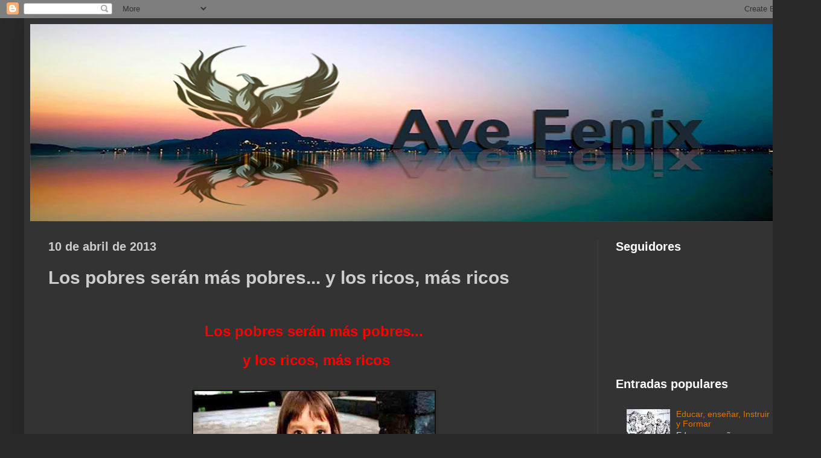

--- FILE ---
content_type: text/html; charset=UTF-8
request_url: https://avefenixlangreo.blogspot.com/2013/04/los-pobres-seran-mas-pobres.html
body_size: 17264
content:
<!DOCTYPE html>
<html class='v2' dir='ltr' lang='es'>
<head>
<link href='https://www.blogger.com/static/v1/widgets/335934321-css_bundle_v2.css' rel='stylesheet' type='text/css'/>
<meta content='width=1100' name='viewport'/>
<meta content='text/html; charset=UTF-8' http-equiv='Content-Type'/>
<meta content='blogger' name='generator'/>
<link href='https://avefenixlangreo.blogspot.com/favicon.ico' rel='icon' type='image/x-icon'/>
<link href='http://avefenixlangreo.blogspot.com/2013/04/los-pobres-seran-mas-pobres.html' rel='canonical'/>
<link rel="alternate" type="application/atom+xml" title="Ave Fénix - Atom" href="https://avefenixlangreo.blogspot.com/feeds/posts/default" />
<link rel="alternate" type="application/rss+xml" title="Ave Fénix - RSS" href="https://avefenixlangreo.blogspot.com/feeds/posts/default?alt=rss" />
<link rel="service.post" type="application/atom+xml" title="Ave Fénix - Atom" href="https://www.blogger.com/feeds/4182469505267555759/posts/default" />

<link rel="alternate" type="application/atom+xml" title="Ave Fénix - Atom" href="https://avefenixlangreo.blogspot.com/feeds/3596786850622392513/comments/default" />
<!--Can't find substitution for tag [blog.ieCssRetrofitLinks]-->
<link href='https://blogger.googleusercontent.com/img/b/R29vZ2xl/AVvXsEjWMGabZkwHEkEinp3Xuq08bE8PQX8s5igMcAGzmc-FpR9rBK3DNszJ1ZHbEBkm5Ww19y2ctkYV4Zy8GvkKahvi4phjFvdL9_F8_h6QnkX0XUtTL4RNzcvZLyzfFOVoClGk7YvdvPB3FfKw/s400/los-hijos-de-la-pobreza.jpg' rel='image_src'/>
<meta content='http://avefenixlangreo.blogspot.com/2013/04/los-pobres-seran-mas-pobres.html' property='og:url'/>
<meta content='Los pobres serán más pobres...  y los ricos, más ricos' property='og:title'/>
<meta content='   Los pobres serán más pobres...    y los ricos, más ricos          Los recortes y el sistema impositivo ensancharán la brecha de la desigu...' property='og:description'/>
<meta content='https://blogger.googleusercontent.com/img/b/R29vZ2xl/AVvXsEjWMGabZkwHEkEinp3Xuq08bE8PQX8s5igMcAGzmc-FpR9rBK3DNszJ1ZHbEBkm5Ww19y2ctkYV4Zy8GvkKahvi4phjFvdL9_F8_h6QnkX0XUtTL4RNzcvZLyzfFOVoClGk7YvdvPB3FfKw/w1200-h630-p-k-no-nu/los-hijos-de-la-pobreza.jpg' property='og:image'/>
<title>Ave Fénix: Los pobres serán más pobres...  y los ricos, más ricos</title>
<style id='page-skin-1' type='text/css'><!--
/*
-----------------------------------------------
Blogger Template Style
Name:     Simple
Designer: Blogger
URL:      www.blogger.com
----------------------------------------------- */
/* Content
----------------------------------------------- */
body {
font: normal normal 14px Arial, Tahoma, Helvetica, FreeSans, sans-serif;
color: #cccccc;
background: #292929 none repeat scroll top left;
padding: 0 40px 40px 40px;
}
html body .region-inner {
min-width: 0;
max-width: 100%;
width: auto;
}
h2 {
font-size: 22px;
}
a:link {
text-decoration:none;
color: #dd7700;
}
a:visited {
text-decoration:none;
color: #cc6600;
}
a:hover {
text-decoration:underline;
color: #cc6600;
}
.body-fauxcolumn-outer .fauxcolumn-inner {
background: transparent none repeat scroll top left;
_background-image: none;
}
.body-fauxcolumn-outer .cap-top {
position: absolute;
z-index: 1;
height: 400px;
width: 100%;
}
.body-fauxcolumn-outer .cap-top .cap-left {
width: 100%;
background: transparent none repeat-x scroll top left;
_background-image: none;
}
.content-outer {
-moz-box-shadow: 0 0 40px rgba(0, 0, 0, .15);
-webkit-box-shadow: 0 0 5px rgba(0, 0, 0, .15);
-goog-ms-box-shadow: 0 0 10px #333333;
box-shadow: 0 0 40px rgba(0, 0, 0, .15);
margin-bottom: 1px;
}
.content-inner {
padding: 10px 10px;
}
.content-inner {
background-color: #333333;
}
/* Header
----------------------------------------------- */
.header-outer {
background: transparent none repeat-x scroll 0 -400px;
_background-image: none;
}
.Header h1 {
font: normal normal 60px Arial, Tahoma, Helvetica, FreeSans, sans-serif;
color: #ffffff;
text-shadow: -1px -1px 1px rgba(0, 0, 0, .2);
}
.Header h1 a {
color: #ffffff;
}
.Header .description {
font-size: 140%;
color: #aaaaaa;
}
.header-inner .Header .titlewrapper {
padding: 22px 30px;
}
.header-inner .Header .descriptionwrapper {
padding: 0 30px;
}
/* Tabs
----------------------------------------------- */
.tabs-inner .section:first-child {
border-top: 1px solid #404040;
}
.tabs-inner .section:first-child ul {
margin-top: -1px;
border-top: 1px solid #404040;
border-left: 0 solid #404040;
border-right: 0 solid #404040;
}
.tabs-inner .widget ul {
background: #222222 none repeat-x scroll 0 -800px;
_background-image: none;
border-bottom: 1px solid #404040;
margin-top: 0;
margin-left: -30px;
margin-right: -30px;
}
.tabs-inner .widget li a {
display: inline-block;
padding: .6em 1em;
font: normal normal 16px Arial, Tahoma, Helvetica, FreeSans, sans-serif;
color: #999999;
border-left: 1px solid #333333;
border-right: 0 solid #404040;
}
.tabs-inner .widget li:first-child a {
border-left: none;
}
.tabs-inner .widget li.selected a, .tabs-inner .widget li a:hover {
color: #ffffff;
background-color: #000000;
text-decoration: none;
}
/* Columns
----------------------------------------------- */
.main-outer {
border-top: 0 solid #404040;
}
.fauxcolumn-left-outer .fauxcolumn-inner {
border-right: 1px solid #404040;
}
.fauxcolumn-right-outer .fauxcolumn-inner {
border-left: 1px solid #404040;
}
/* Headings
----------------------------------------------- */
div.widget > h2,
div.widget h2.title {
margin: 0 0 1em 0;
font: normal bold 20px Arial, Tahoma, Helvetica, FreeSans, sans-serif;
color: #ffffff;
}
/* Widgets
----------------------------------------------- */
.widget .zippy {
color: #999999;
text-shadow: 2px 2px 1px rgba(0, 0, 0, .1);
}
.widget .popular-posts ul {
list-style: none;
}
/* Posts
----------------------------------------------- */
h2.date-header {
font: normal bold 20px Arial, Tahoma, Helvetica, FreeSans, sans-serif;
}
.date-header span {
background-color: transparent;
color: #cccccc;
padding: inherit;
letter-spacing: inherit;
margin: inherit;
}
.main-inner {
padding-top: 30px;
padding-bottom: 30px;
}
.main-inner .column-center-inner {
padding: 0 15px;
}
.main-inner .column-center-inner .section {
margin: 0 15px;
}
.post {
margin: 0 0 25px 0;
}
h3.post-title, .comments h4 {
font: normal bold 30px Arial, Tahoma, Helvetica, FreeSans, sans-serif;
margin: .75em 0 0;
}
.post-body {
font-size: 110%;
line-height: 1.4;
position: relative;
}
.post-body img, .post-body .tr-caption-container, .Profile img, .Image img,
.BlogList .item-thumbnail img {
padding: 0;
background: #111111;
border: 1px solid #111111;
-moz-box-shadow: 1px 1px 5px rgba(0, 0, 0, .1);
-webkit-box-shadow: 1px 1px 5px rgba(0, 0, 0, .1);
box-shadow: 1px 1px 5px rgba(0, 0, 0, .1);
}
.post-body img, .post-body .tr-caption-container {
padding: 1px;
}
.post-body .tr-caption-container {
color: #cccccc;
}
.post-body .tr-caption-container img {
padding: 0;
background: transparent;
border: none;
-moz-box-shadow: 0 0 0 rgba(0, 0, 0, .1);
-webkit-box-shadow: 0 0 0 rgba(0, 0, 0, .1);
box-shadow: 0 0 0 rgba(0, 0, 0, .1);
}
.post-header {
margin: 0 0 1.5em;
line-height: 1.6;
font-size: 90%;
}
.post-footer {
margin: 20px -2px 0;
padding: 5px 10px;
color: #888888;
background-color: #303030;
border-bottom: 1px solid #444444;
line-height: 1.6;
font-size: 90%;
}
#comments .comment-author {
padding-top: 1.5em;
border-top: 1px solid #404040;
background-position: 0 1.5em;
}
#comments .comment-author:first-child {
padding-top: 0;
border-top: none;
}
.avatar-image-container {
margin: .2em 0 0;
}
#comments .avatar-image-container img {
border: 1px solid #111111;
}
/* Comments
----------------------------------------------- */
.comments .comments-content .icon.blog-author {
background-repeat: no-repeat;
background-image: url([data-uri]);
}
.comments .comments-content .loadmore a {
border-top: 1px solid #999999;
border-bottom: 1px solid #999999;
}
.comments .comment-thread.inline-thread {
background-color: #303030;
}
.comments .continue {
border-top: 2px solid #999999;
}
/* Accents
---------------------------------------------- */
.section-columns td.columns-cell {
border-left: 1px solid #404040;
}
.blog-pager {
background: transparent none no-repeat scroll top center;
}
.blog-pager-older-link, .home-link,
.blog-pager-newer-link {
background-color: #333333;
padding: 5px;
}
.footer-outer {
border-top: 0 dashed #bbbbbb;
}
/* Mobile
----------------------------------------------- */
body.mobile  {
background-size: auto;
}
.mobile .body-fauxcolumn-outer {
background: transparent none repeat scroll top left;
}
.mobile .body-fauxcolumn-outer .cap-top {
background-size: 100% auto;
}
.mobile .content-outer {
-webkit-box-shadow: 0 0 3px rgba(0, 0, 0, .15);
box-shadow: 0 0 3px rgba(0, 0, 0, .15);
}
.mobile .tabs-inner .widget ul {
margin-left: 0;
margin-right: 0;
}
.mobile .post {
margin: 0;
}
.mobile .main-inner .column-center-inner .section {
margin: 0;
}
.mobile .date-header span {
padding: 0.1em 10px;
margin: 0 -10px;
}
.mobile h3.post-title {
margin: 0;
}
.mobile .blog-pager {
background: transparent none no-repeat scroll top center;
}
.mobile .footer-outer {
border-top: none;
}
.mobile .main-inner, .mobile .footer-inner {
background-color: #333333;
}
.mobile-index-contents {
color: #cccccc;
}
.mobile-link-button {
background-color: #dd7700;
}
.mobile-link-button a:link, .mobile-link-button a:visited {
color: #ffffff;
}
.mobile .tabs-inner .section:first-child {
border-top: none;
}
.mobile .tabs-inner .PageList .widget-content {
background-color: #000000;
color: #ffffff;
border-top: 1px solid #404040;
border-bottom: 1px solid #404040;
}
.mobile .tabs-inner .PageList .widget-content .pagelist-arrow {
border-left: 1px solid #404040;
}

--></style>
<style id='template-skin-1' type='text/css'><!--
body {
min-width: 1280px;
}
.content-outer, .content-fauxcolumn-outer, .region-inner {
min-width: 1280px;
max-width: 1280px;
_width: 1280px;
}
.main-inner .columns {
padding-left: 0;
padding-right: 320px;
}
.main-inner .fauxcolumn-center-outer {
left: 0;
right: 320px;
/* IE6 does not respect left and right together */
_width: expression(this.parentNode.offsetWidth -
parseInt("0") -
parseInt("320px") + 'px');
}
.main-inner .fauxcolumn-left-outer {
width: 0;
}
.main-inner .fauxcolumn-right-outer {
width: 320px;
}
.main-inner .column-left-outer {
width: 0;
right: 100%;
margin-left: -0;
}
.main-inner .column-right-outer {
width: 320px;
margin-right: -320px;
}
#layout {
min-width: 0;
}
#layout .content-outer {
min-width: 0;
width: 800px;
}
#layout .region-inner {
min-width: 0;
width: auto;
}
body#layout div.add_widget {
padding: 8px;
}
body#layout div.add_widget a {
margin-left: 32px;
}
--></style>
<link href='https://www.blogger.com/dyn-css/authorization.css?targetBlogID=4182469505267555759&amp;zx=69097728-14af-4579-9b47-c586c9f51f09' media='none' onload='if(media!=&#39;all&#39;)media=&#39;all&#39;' rel='stylesheet'/><noscript><link href='https://www.blogger.com/dyn-css/authorization.css?targetBlogID=4182469505267555759&amp;zx=69097728-14af-4579-9b47-c586c9f51f09' rel='stylesheet'/></noscript>
<meta name='google-adsense-platform-account' content='ca-host-pub-1556223355139109'/>
<meta name='google-adsense-platform-domain' content='blogspot.com'/>

<!-- data-ad-client=ca-pub-9477335164093098 -->

</head>
<body class='loading variant-dark'>
<div class='navbar section' id='navbar' name='Barra de navegación'><div class='widget Navbar' data-version='1' id='Navbar1'><script type="text/javascript">
    function setAttributeOnload(object, attribute, val) {
      if(window.addEventListener) {
        window.addEventListener('load',
          function(){ object[attribute] = val; }, false);
      } else {
        window.attachEvent('onload', function(){ object[attribute] = val; });
      }
    }
  </script>
<div id="navbar-iframe-container"></div>
<script type="text/javascript" src="https://apis.google.com/js/platform.js"></script>
<script type="text/javascript">
      gapi.load("gapi.iframes:gapi.iframes.style.bubble", function() {
        if (gapi.iframes && gapi.iframes.getContext) {
          gapi.iframes.getContext().openChild({
              url: 'https://www.blogger.com/navbar/4182469505267555759?po\x3d3596786850622392513\x26origin\x3dhttps://avefenixlangreo.blogspot.com',
              where: document.getElementById("navbar-iframe-container"),
              id: "navbar-iframe"
          });
        }
      });
    </script><script type="text/javascript">
(function() {
var script = document.createElement('script');
script.type = 'text/javascript';
script.src = '//pagead2.googlesyndication.com/pagead/js/google_top_exp.js';
var head = document.getElementsByTagName('head')[0];
if (head) {
head.appendChild(script);
}})();
</script>
</div></div>
<div class='body-fauxcolumns'>
<div class='fauxcolumn-outer body-fauxcolumn-outer'>
<div class='cap-top'>
<div class='cap-left'></div>
<div class='cap-right'></div>
</div>
<div class='fauxborder-left'>
<div class='fauxborder-right'></div>
<div class='fauxcolumn-inner'>
</div>
</div>
<div class='cap-bottom'>
<div class='cap-left'></div>
<div class='cap-right'></div>
</div>
</div>
</div>
<div class='content'>
<div class='content-fauxcolumns'>
<div class='fauxcolumn-outer content-fauxcolumn-outer'>
<div class='cap-top'>
<div class='cap-left'></div>
<div class='cap-right'></div>
</div>
<div class='fauxborder-left'>
<div class='fauxborder-right'></div>
<div class='fauxcolumn-inner'>
</div>
</div>
<div class='cap-bottom'>
<div class='cap-left'></div>
<div class='cap-right'></div>
</div>
</div>
</div>
<div class='content-outer'>
<div class='content-cap-top cap-top'>
<div class='cap-left'></div>
<div class='cap-right'></div>
</div>
<div class='fauxborder-left content-fauxborder-left'>
<div class='fauxborder-right content-fauxborder-right'></div>
<div class='content-inner'>
<header>
<div class='header-outer'>
<div class='header-cap-top cap-top'>
<div class='cap-left'></div>
<div class='cap-right'></div>
</div>
<div class='fauxborder-left header-fauxborder-left'>
<div class='fauxborder-right header-fauxborder-right'></div>
<div class='region-inner header-inner'>
<div class='header section' id='header' name='Cabecera'><div class='widget Header' data-version='1' id='Header1'>
<div id='header-inner'>
<a href='https://avefenixlangreo.blogspot.com/' style='display: block'>
<img alt='Ave Fénix' height='327px; ' id='Header1_headerimg' src='https://blogger.googleusercontent.com/img/b/R29vZ2xl/AVvXsEh0XqnERRCsk0_P8pRypnkOMDZDIDCuUu9Z6UTbi2OXsyrXkj731-iSIK68cllbBWizWyB-mAzLKc0IaM1VW7Q0Z7miOA0KwdZwWJufrAT3CXRuM59emFxJS8Upv7jRNPXdx3NGNtOEay2d/s1600/1a.jpg' style='display: block' width='1280px; '/>
</a>
</div>
</div>
</div>
</div>
</div>
<div class='header-cap-bottom cap-bottom'>
<div class='cap-left'></div>
<div class='cap-right'></div>
</div>
</div>
</header>
<div class='tabs-outer'>
<div class='tabs-cap-top cap-top'>
<div class='cap-left'></div>
<div class='cap-right'></div>
</div>
<div class='fauxborder-left tabs-fauxborder-left'>
<div class='fauxborder-right tabs-fauxborder-right'></div>
<div class='region-inner tabs-inner'>
<div class='tabs no-items section' id='crosscol' name='Multicolumnas'></div>
<div class='tabs no-items section' id='crosscol-overflow' name='Cross-Column 2'></div>
</div>
</div>
<div class='tabs-cap-bottom cap-bottom'>
<div class='cap-left'></div>
<div class='cap-right'></div>
</div>
</div>
<div class='main-outer'>
<div class='main-cap-top cap-top'>
<div class='cap-left'></div>
<div class='cap-right'></div>
</div>
<div class='fauxborder-left main-fauxborder-left'>
<div class='fauxborder-right main-fauxborder-right'></div>
<div class='region-inner main-inner'>
<div class='columns fauxcolumns'>
<div class='fauxcolumn-outer fauxcolumn-center-outer'>
<div class='cap-top'>
<div class='cap-left'></div>
<div class='cap-right'></div>
</div>
<div class='fauxborder-left'>
<div class='fauxborder-right'></div>
<div class='fauxcolumn-inner'>
</div>
</div>
<div class='cap-bottom'>
<div class='cap-left'></div>
<div class='cap-right'></div>
</div>
</div>
<div class='fauxcolumn-outer fauxcolumn-left-outer'>
<div class='cap-top'>
<div class='cap-left'></div>
<div class='cap-right'></div>
</div>
<div class='fauxborder-left'>
<div class='fauxborder-right'></div>
<div class='fauxcolumn-inner'>
</div>
</div>
<div class='cap-bottom'>
<div class='cap-left'></div>
<div class='cap-right'></div>
</div>
</div>
<div class='fauxcolumn-outer fauxcolumn-right-outer'>
<div class='cap-top'>
<div class='cap-left'></div>
<div class='cap-right'></div>
</div>
<div class='fauxborder-left'>
<div class='fauxborder-right'></div>
<div class='fauxcolumn-inner'>
</div>
</div>
<div class='cap-bottom'>
<div class='cap-left'></div>
<div class='cap-right'></div>
</div>
</div>
<!-- corrects IE6 width calculation -->
<div class='columns-inner'>
<div class='column-center-outer'>
<div class='column-center-inner'>
<div class='main section' id='main' name='Principal'><div class='widget Blog' data-version='1' id='Blog1'>
<div class='blog-posts hfeed'>

          <div class="date-outer">
        
<h2 class='date-header'><span>10 de abril de 2013</span></h2>

          <div class="date-posts">
        
<div class='post-outer'>
<div class='post hentry uncustomized-post-template' itemprop='blogPost' itemscope='itemscope' itemtype='http://schema.org/BlogPosting'>
<meta content='https://blogger.googleusercontent.com/img/b/R29vZ2xl/AVvXsEjWMGabZkwHEkEinp3Xuq08bE8PQX8s5igMcAGzmc-FpR9rBK3DNszJ1ZHbEBkm5Ww19y2ctkYV4Zy8GvkKahvi4phjFvdL9_F8_h6QnkX0XUtTL4RNzcvZLyzfFOVoClGk7YvdvPB3FfKw/s400/los-hijos-de-la-pobreza.jpg' itemprop='image_url'/>
<meta content='4182469505267555759' itemprop='blogId'/>
<meta content='3596786850622392513' itemprop='postId'/>
<a name='3596786850622392513'></a>
<h3 class='post-title entry-title' itemprop='name'>
Los pobres serán más pobres...  y los ricos, más ricos
</h3>
<div class='post-header'>
<div class='post-header-line-1'></div>
</div>
<div class='post-body entry-content' id='post-body-3596786850622392513' itemprop='description articleBody'>
<div style="text-align: center;">
<br /></div>
<div class="MsoBodyText2" style="margin: 1em 0cm; text-align: center;">
<strong><span style="color: red;"><span style="font-family: Arial;"><span face="Arial, Helvetica, sans-serif" style="font-size: x-large;">Los pobres serán más pobres...</span></span></span></strong></div>
<div class="MsoBodyText2" style="margin: 1em 0cm; text-align: center;">
<strong><span style="color: red;"><span style="font-family: Arial;"><span face="Arial, Helvetica, sans-serif" style="font-size: x-large;">&nbsp;y los ricos, más ricos</span></span></span></strong><br />
<strong><span style="color: red;"><span style="font-family: Arial;"><span style="font-size: x-large;"></span></span></span></strong><br />
<div class="separator" style="clear: both; text-align: center;">
<a href="https://blogger.googleusercontent.com/img/b/R29vZ2xl/AVvXsEjWMGabZkwHEkEinp3Xuq08bE8PQX8s5igMcAGzmc-FpR9rBK3DNszJ1ZHbEBkm5Ww19y2ctkYV4Zy8GvkKahvi4phjFvdL9_F8_h6QnkX0XUtTL4RNzcvZLyzfFOVoClGk7YvdvPB3FfKw/s1600/los-hijos-de-la-pobreza.jpg" style="margin-left: 1em; margin-right: 1em;"><img border="0" height="300" src="https://blogger.googleusercontent.com/img/b/R29vZ2xl/AVvXsEjWMGabZkwHEkEinp3Xuq08bE8PQX8s5igMcAGzmc-FpR9rBK3DNszJ1ZHbEBkm5Ww19y2ctkYV4Zy8GvkKahvi4phjFvdL9_F8_h6QnkX0XUtTL4RNzcvZLyzfFOVoClGk7YvdvPB3FfKw/s400/los-hijos-de-la-pobreza.jpg" width="400" /></a></div>
<strong><span style="color: red;"><span style="font-family: Arial;"><span style="font-size: 18pt;"><o:p></o:p></span></span></span></strong>&nbsp;</div>
<br />
<div class="MsoNormal" style="margin: 0cm 0cm 8pt; text-align: justify;">
<span face="&quot;Arial&quot;,&quot;sans-serif&quot;" style="color: #d9d9d9; font-size: 14pt; line-height: 107%; mso-style-textfill-fill-alpha: 100.0%; mso-style-textfill-fill-color: #D9D9D9; mso-style-textfill-fill-themecolor: background1; mso-themecolor: background1; mso-themeshade: 217;">Los recortes y el
sistema impositivo ensancharán la brecha de la desigualdad. </span><span face="&quot;Arial&quot;,&quot;sans-serif&quot;" style="color: #d9d9d9; font-size: 14pt; line-height: 107%; mso-style-textfill-fill-alpha: 100.0%; mso-style-textfill-fill-color: #D9D9D9; mso-style-textfill-fill-themecolor: background1; mso-themecolor: background1; mso-themeshade: 217;">Los pobres serán
cada vez más pobres y los ricos, cada vez más ricos...<o:p></o:p></span></div>
<span face="&quot;Arial&quot;,&quot;sans-serif&quot;" style="color: #d9d9d9; font-size: 14pt; line-height: 107%; mso-style-textfill-fill-alpha: 100.0%; mso-style-textfill-fill-color: #D9D9D9; mso-style-textfill-fill-themecolor: background1; mso-themecolor: background1; mso-themeshade: 217;">Yo denuncio el
elitismo y la falta de sintonía de la clase política con lo que está pasando en
la calle: "A los pobres se les percibe como una masa homogénea, como si
fueran la mugre".<o:p></o:p></span><br />
<span face="&quot;Arial&quot;,&quot;sans-serif&quot;" style="color: #d9d9d9; font-size: 14pt; line-height: 107%; mso-style-textfill-fill-alpha: 100.0%; mso-style-textfill-fill-color: #D9D9D9; mso-style-textfill-fill-themecolor: background1; mso-themecolor: background1; mso-themeshade: 217;"></span><br />
<span face="&quot;Arial&quot;,&quot;sans-serif&quot;" style="color: #d9d9d9; font-size: 14pt; line-height: 107%; mso-style-textfill-fill-alpha: 100.0%; mso-style-textfill-fill-color: #D9D9D9; mso-style-textfill-fill-themecolor: background1; mso-themecolor: background1; mso-themeshade: 217;">Yo denuncio la
fractura social que se está produciendo en las sociedades occidentales por el
bache entre ricos y pobres.</span><br />
<span face="&quot;Arial&quot;,&quot;sans-serif&quot;" style="color: #d9d9d9; font-size: 14pt; line-height: 107%; mso-style-textfill-fill-alpha: 100.0%; mso-style-textfill-fill-color: #D9D9D9; mso-style-textfill-fill-themecolor: background1; mso-themecolor: background1; mso-themeshade: 217;"><o:p></o:p></span><br />
<span face="&quot;Arial&quot;,&quot;sans-serif&quot;" style="color: #d9d9d9; font-size: 14pt; line-height: 107%; mso-style-textfill-fill-alpha: 100.0%; mso-style-textfill-fill-color: #D9D9D9; mso-style-textfill-fill-themecolor: background1; mso-themecolor: background1; mso-themeshade: 217;">Yo denuncio que a
pesar de ser optimista de una recuperación y un crecimiento moderado de aquí al
2020, </span><b style="mso-bidi-font-weight: normal;"><i style="mso-bidi-font-style: normal;"><span face="&quot;Arial&quot;,&quot;sans-serif&quot;" style="color: red; font-size: 14pt; line-height: 107%;">si siguen <strong><span face="&quot;Arial&quot;,&quot;sans-serif&quot;">las
corrientes actuales van a contribuir a la polarización del nuestro mercado de
trabajo</span></strong></span></i></b><i style="mso-bidi-font-style: normal;"><span face="&quot;Arial&quot;,&quot;sans-serif&quot;" style="color: red; font-size: 14pt; line-height: 107%;"> <b style="mso-bidi-font-weight: normal;">y a una mayor diferencia
entre los trabajos peor y mejor pagados.<o:p></o:p></b></span></i><br />
<br />
<div class="MsoNormal" style="margin: 0cm 0cm 8pt; text-align: justify;">
<span face="&quot;Arial&quot;,&quot;sans-serif&quot;" style="color: #d9d9d9; font-size: 14pt; line-height: 107%; mso-style-textfill-fill-alpha: 100.0%; mso-style-textfill-fill-color: #D9D9D9; mso-style-textfill-fill-themecolor: background1; mso-themecolor: background1; mso-themeshade: 217;">Yo denuncio que en
los próximos años, el soporte actual de las ayudas sociales vía impuestos va a
seguir cayendo a largo plazo, "Esto va a suponer que las familias de bajos
ingresos van a seguir perdiendo terreno".<o:p></o:p></span></div>
<br />
<div class="MsoNormal" style="margin: 0cm 0cm 8pt; text-align: justify;">
<span face="&quot;Arial&quot;,&quot;sans-serif&quot;" style="color: #d9d9d9; font-size: 14pt; line-height: 107%; mso-style-textfill-fill-alpha: 100.0%; mso-style-textfill-fill-color: #D9D9D9; mso-style-textfill-fill-themecolor: background1; mso-themecolor: background1; mso-themeshade: 217;">Yo denuncio que las
clases medias mantienen a duras penas el poder de compra, pero la brecha entre
los más ricos y los más pobres se ha disparado al nivel más alto de los últimos
30 años en los países miembros de la Organización para la Cooperación y el
Desarrollo Económico (OCDE), incluso en los tradicionalmente más igualitarios,
como Alemania.<o:p></o:p></span></div>
<br />
<div class="MsoNormal" style="margin: 0cm 0cm 8pt; text-align: justify;">
<span face="&quot;Arial&quot;,&quot;sans-serif&quot;" style="color: #d9d9d9; font-size: 14pt; line-height: 107%; mso-style-textfill-fill-alpha: 100.0%; mso-style-textfill-fill-color: #D9D9D9; mso-style-textfill-fill-themecolor: background1; mso-themecolor: background1; mso-themeshade: 217;">Yo denuncio que los
impuestos que pagan los más ricos han menguado en los países de la OCDE en los
últimos 40 años. España, sin ir más lejos, aprobó en su última época de bonanza
jugosas rebajas fiscales. Bajo el mandato de Pedro Solbes en Economía, el
Gobierno rebajó el impuesto sobre sociedades, eliminó el de patrimonio y redujo
el IRPF.<o:p></o:p></span></div>
<br />
<div class="MsoNormal" style="margin: 0cm 0cm 8pt; text-align: justify;">
<span face="&quot;Arial&quot;,&quot;sans-serif&quot;" style="color: #d9d9d9; font-size: 14pt; line-height: 107%; mso-style-textfill-fill-alpha: 100.0%; mso-style-textfill-fill-color: #D9D9D9; mso-style-textfill-fill-themecolor: background1; mso-themecolor: background1; mso-themeshade: 217;">Yo denuncio que tampoco
hay conclusiones demasiado claras entre la ideas de los políticos, sean de las
siglas que sean, <span style="mso-spacerun: yes;">&nbsp;</span>los idearios políticos al
menos los que yo conozco por medio de sus escritos y de sus discursos y
programas electorales, no dan respuestas a una reducción efectiva de la
pobreza.<o:p></o:p></span></div>
<br />
<div class="MsoNormal" style="margin: 0cm 0cm 8pt; text-align: justify;">
<span face="&quot;Arial&quot;,&quot;sans-serif&quot;" style="color: #d9d9d9; font-size: 14pt; line-height: 107%; mso-style-textfill-fill-alpha: 100.0%; mso-style-textfill-fill-color: #D9D9D9; mso-style-textfill-fill-themecolor: background1; mso-themecolor: background1; mso-themeshade: 217;">Yo denuncio que en
España, el 21% de los hogares está por debajo del umbral de la pobreza<o:p></o:p></span></div>
<br />
<div class="MsoNormal" style="margin: 0cm 0cm 8pt; text-align: justify;">
<span face="&quot;Arial&quot;,&quot;sans-serif&quot;" style="color: #d9d9d9; font-size: 14pt; line-height: 107%; mso-style-textfill-fill-alpha: 100.0%; mso-style-textfill-fill-color: #D9D9D9; mso-style-textfill-fill-themecolor: background1; mso-themecolor: background1; mso-themeshade: 217;">Yo denuncio que un
informe de Cáritas alerta de que la brecha entre las rentas más altas y más
bajas aumenta un 30% desde 2006. Además, casi tres millones de personas se encuentran
en pobreza severa, hay un 26,8% de personas en situación de pobreza o exclusión
social en España, de los que un 21,8% sufren pobreza 'relativa' y un 6,4% de
los ciudadanos padece pobreza severa.<o:p></o:p></span></div>
<br />
<div class="MsoNormal" style="margin: 0cm 0cm 8pt; text-align: justify;">
<span face="&quot;Arial&quot;,&quot;sans-serif&quot;" style="color: #d9d9d9; font-size: 14pt; line-height: 107%; mso-style-textfill-fill-alpha: 100.0%; mso-style-textfill-fill-color: #D9D9D9; mso-style-textfill-fill-themecolor: background1; mso-themecolor: background1; mso-themeshade: 217;">Yo denuncio que</span><span face="&quot;Arial&quot;,&quot;sans-serif&quot;" style="font-size: 14pt; line-height: 107%;"> <b style="mso-bidi-font-weight: normal;"><i style="mso-bidi-font-style: normal;"><span style="color: red;">la caída de las rentas de los hogares ha hecho que <span style="mso-bidi-font-weight: bold;">el umbral de pobreza descienda desde los casi
8.000 euros para una persona sola en 2009 a algo más de 7.300 en 2012</span>.
"Esta merma indica un empobrecimiento medio de la sociedad española".<o:p></o:p></span></i></b></span></div>
<br />
<div class="MsoNormal" style="line-height: normal; margin: 0cm 0cm 8pt; mso-margin-bottom-alt: auto; mso-margin-top-alt: auto; mso-outline-level: 3; text-align: justify;">
<b><i style="mso-bidi-font-style: normal;"><span face="&quot;Arial&quot;,&quot;sans-serif&quot;" style="color: red; font-size: 14pt; mso-fareast-font-family: &quot;Times New Roman&quot;; mso-fareast-language: ES;">Yo denuncio los peores resultados de la democracia,</span></i></b><b><span face="&quot;Arial&quot;,&quot;sans-serif&quot;" style="color: red; font-size: 14pt; mso-fareast-font-family: &quot;Times New Roman&quot;; mso-fareast-language: ES;"> <span style="mso-spacerun: yes;">&nbsp;</span></span></b><span face="&quot;Arial&quot;,&quot;sans-serif&quot;" style="color: #d9d9d9; font-size: 14pt; mso-fareast-font-family: &quot;Times New Roman&quot;; mso-fareast-language: ES; mso-style-textfill-fill-alpha: 100.0%; mso-style-textfill-fill-color: #D9D9D9; mso-style-textfill-fill-themecolor: background1; mso-themecolor: background1; mso-themeshade: 217;">durante 2012 el mercado de trabajo registró los "peores
resultados" de la etapa democrática, con una tasa de paro superior al 26%,
dos veces y media más alta que el promedio de la Unión Europea de los 27 y diez
puntos superior a la de Portugal e Irlanda. El informe destaca, además, la tasa
de paro del 55% para los menores de 25 años, "que no tiene parangón alguno
en los países de nuestro entorno" y el alto porcentaje, otro 55% de
desempleados que en 2012 llevaban en tal situación más de un año. <o:p></o:p></span></div>
<br />
<div class="MsoNormal" style="line-height: normal; margin: 0cm 0cm 8pt; mso-margin-bottom-alt: auto; mso-margin-top-alt: auto; mso-outline-level: 3; text-align: justify;">
<span face="&quot;Arial&quot;,&quot;sans-serif&quot;" style="color: #d9d9d9; font-size: 14pt; mso-fareast-font-family: &quot;Times New Roman&quot;; mso-fareast-language: ES; mso-style-textfill-fill-alpha: 100.0%; mso-style-textfill-fill-color: #D9D9D9; mso-style-textfill-fill-themecolor: background1; mso-themecolor: background1; mso-themeshade: 217;"><span style="mso-spacerun: yes;">&nbsp;</span>Ya
me he cansado de denunciar, hagamos algo para que esto cambie.<o:p></o:p></span></div>
<span face="&quot;Calibri&quot;,&quot;sans-serif&quot;" style="font-size: 11pt; line-height: 107%; mso-ansi-language: ES; mso-ascii-theme-font: minor-latin; mso-bidi-font-family: &quot;Times New Roman&quot;; mso-bidi-language: AR-SA; mso-bidi-theme-font: minor-bidi; mso-fareast-font-family: Calibri; mso-fareast-language: EN-US; mso-fareast-theme-font: minor-latin; mso-hansi-theme-font: minor-latin;">J.Clemente</span>
<div style='clear: both;'></div>
</div>
<div class='post-footer'>
<div class='post-footer-line post-footer-line-1'>
<span class='post-author vcard'>
Publicado por
<span class='fn' itemprop='author' itemscope='itemscope' itemtype='http://schema.org/Person'>
<span itemprop='name'>JClemente</span>
</span>
</span>
<span class='post-timestamp'>
en
<meta content='http://avefenixlangreo.blogspot.com/2013/04/los-pobres-seran-mas-pobres.html' itemprop='url'/>
<a class='timestamp-link' href='https://avefenixlangreo.blogspot.com/2013/04/los-pobres-seran-mas-pobres.html' rel='bookmark' title='permanent link'><abbr class='published' itemprop='datePublished' title='2013-04-10T07:52:00-07:00'>7:52</abbr></a>
</span>
<span class='post-comment-link'>
</span>
<span class='post-icons'>
<span class='item-action'>
<a href='https://www.blogger.com/email-post/4182469505267555759/3596786850622392513' title='Enviar entrada por correo electrónico'>
<img alt='' class='icon-action' height='13' src='https://resources.blogblog.com/img/icon18_email.gif' width='18'/>
</a>
</span>
<span class='item-control blog-admin pid-1096593660'>
<a href='https://www.blogger.com/post-edit.g?blogID=4182469505267555759&postID=3596786850622392513&from=pencil' title='Editar entrada'>
<img alt='' class='icon-action' height='18' src='https://resources.blogblog.com/img/icon18_edit_allbkg.gif' width='18'/>
</a>
</span>
</span>
<div class='post-share-buttons goog-inline-block'>
<a class='goog-inline-block share-button sb-email' href='https://www.blogger.com/share-post.g?blogID=4182469505267555759&postID=3596786850622392513&target=email' target='_blank' title='Enviar por correo electrónico'><span class='share-button-link-text'>Enviar por correo electrónico</span></a><a class='goog-inline-block share-button sb-blog' href='https://www.blogger.com/share-post.g?blogID=4182469505267555759&postID=3596786850622392513&target=blog' onclick='window.open(this.href, "_blank", "height=270,width=475"); return false;' target='_blank' title='Escribe un blog'><span class='share-button-link-text'>Escribe un blog</span></a><a class='goog-inline-block share-button sb-twitter' href='https://www.blogger.com/share-post.g?blogID=4182469505267555759&postID=3596786850622392513&target=twitter' target='_blank' title='Compartir en X'><span class='share-button-link-text'>Compartir en X</span></a><a class='goog-inline-block share-button sb-facebook' href='https://www.blogger.com/share-post.g?blogID=4182469505267555759&postID=3596786850622392513&target=facebook' onclick='window.open(this.href, "_blank", "height=430,width=640"); return false;' target='_blank' title='Compartir con Facebook'><span class='share-button-link-text'>Compartir con Facebook</span></a><a class='goog-inline-block share-button sb-pinterest' href='https://www.blogger.com/share-post.g?blogID=4182469505267555759&postID=3596786850622392513&target=pinterest' target='_blank' title='Compartir en Pinterest'><span class='share-button-link-text'>Compartir en Pinterest</span></a>
</div>
</div>
<div class='post-footer-line post-footer-line-2'>
<span class='post-labels'>
Etiquetas:
<a href='https://avefenixlangreo.blogspot.com/search/label/Opini%C3%B3n' rel='tag'>Opinión</a>
</span>
</div>
<div class='post-footer-line post-footer-line-3'>
<span class='post-location'>
</span>
</div>
</div>
</div>
<div class='comments' id='comments'>
<a name='comments'></a>
<h4>No hay comentarios:</h4>
<div id='Blog1_comments-block-wrapper'>
<dl class='avatar-comment-indent' id='comments-block'>
</dl>
</div>
<p class='comment-footer'>
<div class='comment-form'>
<a name='comment-form'></a>
<h4 id='comment-post-message'>Publicar un comentario</h4>
<p>
</p>
<a href='https://www.blogger.com/comment/frame/4182469505267555759?po=3596786850622392513&hl=es&saa=85391&origin=https://avefenixlangreo.blogspot.com' id='comment-editor-src'></a>
<iframe allowtransparency='true' class='blogger-iframe-colorize blogger-comment-from-post' frameborder='0' height='410px' id='comment-editor' name='comment-editor' src='' width='100%'></iframe>
<script src='https://www.blogger.com/static/v1/jsbin/2830521187-comment_from_post_iframe.js' type='text/javascript'></script>
<script type='text/javascript'>
      BLOG_CMT_createIframe('https://www.blogger.com/rpc_relay.html');
    </script>
</div>
</p>
</div>
</div>

        </div></div>
      
</div>
<div class='blog-pager' id='blog-pager'>
<span id='blog-pager-newer-link'>
<a class='blog-pager-newer-link' href='https://avefenixlangreo.blogspot.com/2013/04/el-eurogrupo-cree-que-espana-puede-ser.html' id='Blog1_blog-pager-newer-link' title='Entrada más reciente'>Entrada más reciente</a>
</span>
<span id='blog-pager-older-link'>
<a class='blog-pager-older-link' href='https://avefenixlangreo.blogspot.com/2013/04/130.html' id='Blog1_blog-pager-older-link' title='Entrada antigua'>Entrada antigua</a>
</span>
<a class='home-link' href='https://avefenixlangreo.blogspot.com/'>Inicio</a>
</div>
<div class='clear'></div>
<div class='post-feeds'>
<div class='feed-links'>
Suscribirse a:
<a class='feed-link' href='https://avefenixlangreo.blogspot.com/feeds/3596786850622392513/comments/default' target='_blank' type='application/atom+xml'>Enviar comentarios (Atom)</a>
</div>
</div>
</div></div>
</div>
</div>
<div class='column-left-outer'>
<div class='column-left-inner'>
<aside>
</aside>
</div>
</div>
<div class='column-right-outer'>
<div class='column-right-inner'>
<aside>
<div class='sidebar section' id='sidebar-right-1'><div class='widget Followers' data-version='1' id='Followers1'>
<h2 class='title'>Seguidores</h2>
<div class='widget-content'>
<div id='Followers1-wrapper'>
<div style='margin-right:2px;'>
<div><script type="text/javascript" src="https://apis.google.com/js/platform.js"></script>
<div id="followers-iframe-container"></div>
<script type="text/javascript">
    window.followersIframe = null;
    function followersIframeOpen(url) {
      gapi.load("gapi.iframes", function() {
        if (gapi.iframes && gapi.iframes.getContext) {
          window.followersIframe = gapi.iframes.getContext().openChild({
            url: url,
            where: document.getElementById("followers-iframe-container"),
            messageHandlersFilter: gapi.iframes.CROSS_ORIGIN_IFRAMES_FILTER,
            messageHandlers: {
              '_ready': function(obj) {
                window.followersIframe.getIframeEl().height = obj.height;
              },
              'reset': function() {
                window.followersIframe.close();
                followersIframeOpen("https://www.blogger.com/followers/frame/4182469505267555759?colors\x3dCgt0cmFuc3BhcmVudBILdHJhbnNwYXJlbnQaByNjY2NjY2MiByNkZDc3MDAqByMzMzMzMzMyByNmZmZmZmY6ByNjY2NjY2NCByNkZDc3MDBKByM5OTk5OTlSByNkZDc3MDBaC3RyYW5zcGFyZW50\x26pageSize\x3d21\x26hl\x3des\x26origin\x3dhttps://avefenixlangreo.blogspot.com");
              },
              'open': function(url) {
                window.followersIframe.close();
                followersIframeOpen(url);
              }
            }
          });
        }
      });
    }
    followersIframeOpen("https://www.blogger.com/followers/frame/4182469505267555759?colors\x3dCgt0cmFuc3BhcmVudBILdHJhbnNwYXJlbnQaByNjY2NjY2MiByNkZDc3MDAqByMzMzMzMzMyByNmZmZmZmY6ByNjY2NjY2NCByNkZDc3MDBKByM5OTk5OTlSByNkZDc3MDBaC3RyYW5zcGFyZW50\x26pageSize\x3d21\x26hl\x3des\x26origin\x3dhttps://avefenixlangreo.blogspot.com");
  </script></div>
</div>
</div>
<div class='clear'></div>
</div>
</div><div class='widget PopularPosts' data-version='1' id='PopularPosts1'>
<h2>Entradas populares</h2>
<div class='widget-content popular-posts'>
<ul>
<li>
<div class='item-content'>
<div class='item-thumbnail'>
<a href='https://avefenixlangreo.blogspot.com/2013/03/educar-ensenar-instruir-yformar-con.html' target='_blank'>
<img alt='' border='0' src='https://blogger.googleusercontent.com/img/b/R29vZ2xl/AVvXsEj1ErMUiFAxXKt6IcEUOLVRQguGs2IokH1ER-cWw1xbwpYbvIu6oXtKh8vzUWA6yghFYBs-FJn535NHpL_x9vC-5CjByRQeRlXoP6rDNEk439q56cjfBlywx08XhmQWcjjcm-5k5c5uGsZA/w72-h72-p-k-no-nu/7981cecf81fa5f08b4e954595127e4a7.jpg'/>
</a>
</div>
<div class='item-title'><a href='https://avefenixlangreo.blogspot.com/2013/03/educar-ensenar-instruir-yformar-con.html'>Educar, enseñar,  Instruir y Formar</a></div>
<div class='item-snippet'>   Educar, enseñar, &#160; Instruir y Formar   &#160;     &#160;     Con bastante frecuencia, los términos enseñanza y educación se confunden hasta extremo...</div>
</div>
<div style='clear: both;'></div>
</li>
<li>
<div class='item-content'>
<div class='item-thumbnail'>
<a href='https://avefenixlangreo.blogspot.com/2022/11/cuando-las-personas-que-tienen-un-alto.html' target='_blank'>
<img alt='' border='0' src='https://blogger.googleusercontent.com/img/b/R29vZ2xl/AVvXsEhLZgLHXeH5y7S_MCdUWViL9CEYKxknVpk0ygb-D41jUEEqSvSDwvCHPUZajQoy7ZbCfX5_0-XYIQHq35iNNmFcWBw7gYfx_QOs3-PgLw70d4TvCCbmPvERsC24rpz9INgk9h4sY4mw7KCJfx9ElqKKljUub8wxYOeXzdm5eaCGDGmrh2CsxrO_tDkN8Q/w72-h72-p-k-no-nu/11leon.jpg'/>
</a>
</div>
<div class='item-title'><a href='https://avefenixlangreo.blogspot.com/2022/11/cuando-las-personas-que-tienen-un-alto.html'>(sin título)</a></div>
<div class='item-snippet'>QUE DIA SE PRONUNCIARAN LAS PERSONAS QUE TIENEN UN ALTO GRADO DE PREPARACION INTELECTUAL Y UN PRESTIGIO DENTRO SOCIEDAD ESPAÑOLA CONTRA LO A...</div>
</div>
<div style='clear: both;'></div>
</li>
<li>
<div class='item-content'>
<div class='item-thumbnail'>
<a href='https://avefenixlangreo.blogspot.com/2017/09/habitos-que-suelen-tener-las-personas.html' target='_blank'>
<img alt='' border='0' src='https://blogger.googleusercontent.com/img/b/R29vZ2xl/AVvXsEjoWwFmjUHKhkc2Bjwc9bIDEFoj-yXa6G5qZ7KADMXvlwTSUp6YxbbWkEvdQ0F7lveFv44vk7wb4kPN84wj_f1J9GuNY5te8IXuoNTg5cYsC0NTkfm9KGGod8Ct3L7Fe7utllEuCuGiNGO1/w72-h72-p-k-no-nu/11.jpg'/>
</a>
</div>
<div class='item-title'><a href='https://avefenixlangreo.blogspot.com/2017/09/habitos-que-suelen-tener-las-personas.html'>Hábitos que suelen tener las personas incultas</a></div>
<div class='item-snippet'>  Hábitos que suelen tener las personas incultas       &#160;    Solemos vincular la palabra  &#8220; incultura &#8221; con la falta de conocimientos, pero s...</div>
</div>
<div style='clear: both;'></div>
</li>
<li>
<div class='item-content'>
<div class='item-thumbnail'>
<a href='https://avefenixlangreo.blogspot.com/2016/02/ferrocarril-de-san-martin-del-rey.html' target='_blank'>
<img alt='' border='0' src='https://blogger.googleusercontent.com/img/b/R29vZ2xl/AVvXsEi8sje04yx2OEFJ2caFxoSEkJqMw_0NNQhkJVlkKL5lkmjOW-90DF-MN4zaHTDBhjlNM5rHU2OXnj2NRyG2By9tWPRCy_nq_OUdDooi61KjcKApBGIiFv2bkpgUH7mhUoniEhlSwcSIFTfE/w72-h72-p-k-no-nu/P+B+2.jpg'/>
</a>
</div>
<div class='item-title'><a href='https://avefenixlangreo.blogspot.com/2016/02/ferrocarril-de-san-martin-del-rey.html'>Ferrocarril de San Martín del Rey Aurelio á Lieres, Gijón y Musel.</a></div>
<div class='item-snippet'> &#160;   &#160;   Ferrocarril de San Martín del Rey Aurelio á Lieres, Gijón y Musel.   &#160;     &#160;    La historia de un Ferrocarril en año 1901, de San M...</div>
</div>
<div style='clear: both;'></div>
</li>
<li>
<div class='item-content'>
<div class='item-thumbnail'>
<a href='https://avefenixlangreo.blogspot.com/2017/09/una-cataluna-desinformada.html' target='_blank'>
<img alt='' border='0' src='https://blogger.googleusercontent.com/img/b/R29vZ2xl/AVvXsEgkWiT8CzC-jQ9SqFvLEVlNjE1vja93jnqspbrLS5HBE1Wv11zk975OGNhY5bZbZEBhoRlFxaFTg3ULIkp5bdRMoimQtFoYD1u1xACLZm6wNXjAIFdQQFLsz3qVZWCyGLyQXc8b7PLNrqfH/w72-h72-p-k-no-nu/1.jpg'/>
</a>
</div>
<div class='item-title'><a href='https://avefenixlangreo.blogspot.com/2017/09/una-cataluna-desinformada.html'>Una Cataluña desinformada</a></div>
<div class='item-snippet'>  Una Cataluña desinformada         Esta Cataluña de hoy en día tiene un verdadero ramillete de especialistas, todos ellos nacidos, evolucio...</div>
</div>
<div style='clear: both;'></div>
</li>
<li>
<div class='item-content'>
<div class='item-thumbnail'>
<a href='https://avefenixlangreo.blogspot.com/2013/01/democracia-directa-el-antes-y-el.html' target='_blank'>
<img alt='' border='0' src='https://blogger.googleusercontent.com/img/b/R29vZ2xl/AVvXsEi3EsdgM-4SzQ-Eh-Sjtx74F8DNeVN6sz5Bed4ma38cOUZfnfMMNX-l-h_6Zl4E8VqPO-eFhPco1oCC8kJm73pNKQXPnD6ebqCJK1u0hWXpmBAb9_XGT844xKdZqMwzjm8Stn6eDVEViozs/w72-h72-p-k-no-nu/democracia-directa.jpg'/>
</a>
</div>
<div class='item-title'><a href='https://avefenixlangreo.blogspot.com/2013/01/democracia-directa-el-antes-y-el.html'>(sin título)</a></div>
<div class='item-snippet'> &#160;   &#160;   Democracia directa el antes y el después   &#160;   &#160;     &#160;   &#160;    &#160;   La&#160;democracia comenzó en la Antigua, específicamente en&#160;Atenas de...</div>
</div>
<div style='clear: both;'></div>
</li>
<li>
<div class='item-content'>
<div class='item-thumbnail'>
<a href='https://avefenixlangreo.blogspot.com/2022/02/174-anos-y-no-estamos-mejor-retrato-del.html' target='_blank'>
<img alt='' border='0' src='https://blogger.googleusercontent.com/img/a/AVvXsEjZpRmrdnVVC_TfSzMSA4Gfdbq2LdC2xOxCZoQ3_hFvzQQ5hYob4vp1ZULPD4KrgQpOkuYjnWVlgUVMNunnhvLuhyD82_yeimY0mUijE7ZqbVZJ3_lR21EzMKigiOiSV_5_jtWOoJOwySJIiBJbmfIsn7Ko8L8JgYA2BfqlJeJxeKAWC-bwa9xJUVqf3g=w72-h72-p-k-no-nu'/>
</a>
</div>
<div class='item-title'><a href='https://avefenixlangreo.blogspot.com/2022/02/174-anos-y-no-estamos-mejor-retrato-del.html'>ESPAÑA NO APRENDE DE LOS ERRORES DEL PASADO</a></div>
<div class='item-snippet'>&#160; &#160; &#160; &#160; &#160; &#160; &#160; &#160; &#160; &#160; &#160; &#160; &#160; &#160;Pasaron 174 años y no estamos mejor &#160; &#160; &#160; &#160; &#160; &#160; &#160; &#160; &#160; &#160; &#160; &#160; &#160; &#160; Retrato del marqués de Labrador, embajador españo...</div>
</div>
<div style='clear: both;'></div>
</li>
<li>
<div class='item-content'>
<div class='item-title'><a href='https://avefenixlangreo.blogspot.com/2019/11/relato-rapido-de-todas-las-elecciones.html'> Todas las elecciones de la democracia española</a></div>
<div class='item-snippet'> Relato rápido&#160;de todas las elecciones de la democracia española           DESDE EL INICIO DE LA TRANSICION EN ESPAÑA EL 20 DE NOVIEMBRE DE ...</div>
</div>
<div style='clear: both;'></div>
</li>
<li>
<div class='item-content'>
<div class='item-thumbnail'>
<a href='https://avefenixlangreo.blogspot.com/2013/05/la-fabada-asturiana-si-hay-un-plato.html' target='_blank'>
<img alt='' border='0' src='https://blogger.googleusercontent.com/img/b/R29vZ2xl/AVvXsEg_-MlToCpQl4OIR9sLzyw0RQsefrWl2eiqbzCIaRpYDoWClLxUUmoCvMvfVZf0sx60-5OLvTGstOj_v6OOQIowywuWdi97qBnbI6dCMa3jEeuMvZj5lPFgvTANxh4M6qScEpad4HmhLpDc/w72-h72-p-k-no-nu/1.png'/>
</a>
</div>
<div class='item-title'><a href='https://avefenixlangreo.blogspot.com/2013/05/la-fabada-asturiana-si-hay-un-plato.html'>La Fabada Asturiana</a></div>
<div class='item-snippet'>  La Fabada Asturiana   &#160;   &#160;     &#160;     Si hay un plato tradicional en Asturias, ése es la Fabada, con mayúsculas. Se consume desde hace sig...</div>
</div>
<div style='clear: both;'></div>
</li>
<li>
<div class='item-content'>
<div class='item-thumbnail'>
<a href='https://avefenixlangreo.blogspot.com/2017/01/pablo-iglesias-disfrazado-de-mujer-del.html' target='_blank'>
<img alt='' border='0' src='https://blogger.googleusercontent.com/img/b/R29vZ2xl/AVvXsEh8vW2P2oJ_uSbgYuI6bM7Hwht2X4MYvHoAcWf366Hs87qfwPOKFF42-oQ-KKsr6fSuMEhlCABWi5dajA01y-jRMLcwgqHfoElAB1kLKf5M-FleMnrcYOxhG7C6P266YHMjRrMvRzXd8uow/w72-h72-p-k-no-nu/Pablo+Iglesias+sorprende+pidiendo+el+voto+como+%2527la+mujer+del+le%25C3%25B1o%2527+de+Twin+Peaks%255B1%255D.mp4'/>
</a>
</div>
<div class='item-title'><a href='https://avefenixlangreo.blogspot.com/2017/01/pablo-iglesias-disfrazado-de-mujer-del.html'>Pablo Iglesias disfrazado de Mujer del Leño</a></div>
<div class='item-snippet'>    Pablo Iglesias disfrazado de Mujer del Leño    Cuando el uso político de la cultura fan se vuelve en tu contra   &#160;   El vídeo de Pablo I...</div>
</div>
<div style='clear: both;'></div>
</li>
</ul>
<div class='clear'></div>
</div>
</div><div class='widget Label' data-version='1' id='Label1'>
<h2>Categorías</h2>
<div class='widget-content list-label-widget-content'>
<ul>
<li>
<a dir='ltr' href='https://avefenixlangreo.blogspot.com/search/label/3D'>3D</a>
</li>
<li>
<a dir='ltr' href='https://avefenixlangreo.blogspot.com/search/label/Articulo'>Articulo</a>
</li>
<li>
<a dir='ltr' href='https://avefenixlangreo.blogspot.com/search/label/Cocina%20Asturiana'>Cocina Asturiana</a>
</li>
<li>
<a dir='ltr' href='https://avefenixlangreo.blogspot.com/search/label/Critica'>Critica</a>
</li>
<li>
<a dir='ltr' href='https://avefenixlangreo.blogspot.com/search/label/Datos'>Datos</a>
</li>
<li>
<a dir='ltr' href='https://avefenixlangreo.blogspot.com/search/label/Denuncia'>Denuncia</a>
</li>
<li>
<a dir='ltr' href='https://avefenixlangreo.blogspot.com/search/label/Escrito'>Escrito</a>
</li>
<li>
<a dir='ltr' href='https://avefenixlangreo.blogspot.com/search/label/Felicitaci%C3%B3n.'>Felicitación.</a>
</li>
<li>
<a dir='ltr' href='https://avefenixlangreo.blogspot.com/search/label/Historia'>Historia</a>
</li>
<li>
<a dir='ltr' href='https://avefenixlangreo.blogspot.com/search/label/Humor'>Humor</a>
</li>
<li>
<a dir='ltr' href='https://avefenixlangreo.blogspot.com/search/label/Justicia'>Justicia</a>
</li>
<li>
<a dir='ltr' href='https://avefenixlangreo.blogspot.com/search/label/Noticias'>Noticias</a>
</li>
<li>
<a dir='ltr' href='https://avefenixlangreo.blogspot.com/search/label/Opini%C3%B3n'>Opinión</a>
</li>
<li>
<a dir='ltr' href='https://avefenixlangreo.blogspot.com/search/label/Poema'>Poema</a>
</li>
<li>
<a dir='ltr' href='https://avefenixlangreo.blogspot.com/search/label/Pol%C3%ADtica'>Política</a>
</li>
<li>
<a dir='ltr' href='https://avefenixlangreo.blogspot.com/search/label/Secretos'>Secretos</a>
</li>
<li>
<a dir='ltr' href='https://avefenixlangreo.blogspot.com/search/label/Video'>Video</a>
</li>
</ul>
<div class='clear'></div>
</div>
</div><div class='widget PageList' data-version='1' id='PageList8'>
<h2>AVEFENIX</h2>
<div class='widget-content'>
<ul>
<li>
<a href='https://avefenixlangreo.blogspot.com/'>AVEFENIX</a>
</li>
</ul>
<div class='clear'></div>
</div>
</div><div class='widget PageList' data-version='1' id='PageList1'>
<h2>Páginas</h2>
<div class='widget-content'>
<ul>
<li>
<a href='https://avefenixlangreo.blogspot.com/'>Página principal</a>
</li>
</ul>
<div class='clear'></div>
</div>
</div><div class='widget HTML' data-version='1' id='HTML4'>
<h2 class='title'>Noticias de Blog</h2>
<div class='widget-content'>
</div>
<div class='clear'></div>
</div><div class='widget HTML' data-version='1' id='HTML3'>
<h2 class='title'>Colección</h2>
<div class='widget-content'>
</div>
<div class='clear'></div>
</div></div>
<table border='0' cellpadding='0' cellspacing='0' class='section-columns columns-2'>
<tbody>
<tr>
<td class='first columns-cell'>
<div class='sidebar section' id='sidebar-right-2-1'><div class='widget Label' data-version='1' id='Label3'>
<h2>Etiquetas</h2>
<div class='widget-content list-label-widget-content'>
<ul>
<li>
<a dir='ltr' href='https://avefenixlangreo.blogspot.com/search/label/3D'>3D</a>
</li>
<li>
<a dir='ltr' href='https://avefenixlangreo.blogspot.com/search/label/Articulo'>Articulo</a>
</li>
<li>
<a dir='ltr' href='https://avefenixlangreo.blogspot.com/search/label/Cocina%20Asturiana'>Cocina Asturiana</a>
</li>
<li>
<a dir='ltr' href='https://avefenixlangreo.blogspot.com/search/label/Critica'>Critica</a>
</li>
<li>
<a dir='ltr' href='https://avefenixlangreo.blogspot.com/search/label/Datos'>Datos</a>
</li>
<li>
<a dir='ltr' href='https://avefenixlangreo.blogspot.com/search/label/Denuncia'>Denuncia</a>
</li>
<li>
<a dir='ltr' href='https://avefenixlangreo.blogspot.com/search/label/Escrito'>Escrito</a>
</li>
<li>
<a dir='ltr' href='https://avefenixlangreo.blogspot.com/search/label/Felicitaci%C3%B3n.'>Felicitación.</a>
</li>
<li>
<a dir='ltr' href='https://avefenixlangreo.blogspot.com/search/label/Historia'>Historia</a>
</li>
<li>
<a dir='ltr' href='https://avefenixlangreo.blogspot.com/search/label/Humor'>Humor</a>
</li>
<li>
<a dir='ltr' href='https://avefenixlangreo.blogspot.com/search/label/Justicia'>Justicia</a>
</li>
<li>
<a dir='ltr' href='https://avefenixlangreo.blogspot.com/search/label/Noticias'>Noticias</a>
</li>
<li>
<a dir='ltr' href='https://avefenixlangreo.blogspot.com/search/label/Opini%C3%B3n'>Opinión</a>
</li>
<li>
<a dir='ltr' href='https://avefenixlangreo.blogspot.com/search/label/Poema'>Poema</a>
</li>
<li>
<a dir='ltr' href='https://avefenixlangreo.blogspot.com/search/label/Pol%C3%ADtica'>Política</a>
</li>
<li>
<a dir='ltr' href='https://avefenixlangreo.blogspot.com/search/label/Secretos'>Secretos</a>
</li>
<li>
<a dir='ltr' href='https://avefenixlangreo.blogspot.com/search/label/Video'>Video</a>
</li>
</ul>
<div class='clear'></div>
</div>
</div></div>
</td>
<td class='columns-cell'>
<div class='sidebar section' id='sidebar-right-2-2'>
<div class='widget HTML' data-version='1' id='HTML5'>
<h2 class='title'>Plantillas de Blog</h2>
<div class='widget-content'>
</div>
<div class='clear'></div>
</div><div class='widget BlogArchive' data-version='1' id='BlogArchive1'>
<h2>Archivo de blog</h2>
<div class='widget-content'>
<div id='ArchiveList'>
<div id='BlogArchive1_ArchiveList'>
<ul class='hierarchy'>
<li class='archivedate collapsed'>
<a class='toggle' href='javascript:void(0)'>
<span class='zippy'>

        &#9658;&#160;
      
</span>
</a>
<a class='post-count-link' href='https://avefenixlangreo.blogspot.com/2022/'>
2022
</a>
<span class='post-count' dir='ltr'>(2)</span>
<ul class='hierarchy'>
<li class='archivedate collapsed'>
<a class='toggle' href='javascript:void(0)'>
<span class='zippy'>

        &#9658;&#160;
      
</span>
</a>
<a class='post-count-link' href='https://avefenixlangreo.blogspot.com/2022/11/'>
noviembre
</a>
<span class='post-count' dir='ltr'>(1)</span>
</li>
</ul>
<ul class='hierarchy'>
<li class='archivedate collapsed'>
<a class='toggle' href='javascript:void(0)'>
<span class='zippy'>

        &#9658;&#160;
      
</span>
</a>
<a class='post-count-link' href='https://avefenixlangreo.blogspot.com/2022/02/'>
febrero
</a>
<span class='post-count' dir='ltr'>(1)</span>
</li>
</ul>
</li>
</ul>
<ul class='hierarchy'>
<li class='archivedate collapsed'>
<a class='toggle' href='javascript:void(0)'>
<span class='zippy'>

        &#9658;&#160;
      
</span>
</a>
<a class='post-count-link' href='https://avefenixlangreo.blogspot.com/2019/'>
2019
</a>
<span class='post-count' dir='ltr'>(2)</span>
<ul class='hierarchy'>
<li class='archivedate collapsed'>
<a class='toggle' href='javascript:void(0)'>
<span class='zippy'>

        &#9658;&#160;
      
</span>
</a>
<a class='post-count-link' href='https://avefenixlangreo.blogspot.com/2019/11/'>
noviembre
</a>
<span class='post-count' dir='ltr'>(2)</span>
</li>
</ul>
</li>
</ul>
<ul class='hierarchy'>
<li class='archivedate collapsed'>
<a class='toggle' href='javascript:void(0)'>
<span class='zippy'>

        &#9658;&#160;
      
</span>
</a>
<a class='post-count-link' href='https://avefenixlangreo.blogspot.com/2018/'>
2018
</a>
<span class='post-count' dir='ltr'>(1)</span>
<ul class='hierarchy'>
<li class='archivedate collapsed'>
<a class='toggle' href='javascript:void(0)'>
<span class='zippy'>

        &#9658;&#160;
      
</span>
</a>
<a class='post-count-link' href='https://avefenixlangreo.blogspot.com/2018/03/'>
marzo
</a>
<span class='post-count' dir='ltr'>(1)</span>
</li>
</ul>
</li>
</ul>
<ul class='hierarchy'>
<li class='archivedate collapsed'>
<a class='toggle' href='javascript:void(0)'>
<span class='zippy'>

        &#9658;&#160;
      
</span>
</a>
<a class='post-count-link' href='https://avefenixlangreo.blogspot.com/2017/'>
2017
</a>
<span class='post-count' dir='ltr'>(5)</span>
<ul class='hierarchy'>
<li class='archivedate collapsed'>
<a class='toggle' href='javascript:void(0)'>
<span class='zippy'>

        &#9658;&#160;
      
</span>
</a>
<a class='post-count-link' href='https://avefenixlangreo.blogspot.com/2017/09/'>
septiembre
</a>
<span class='post-count' dir='ltr'>(3)</span>
</li>
</ul>
<ul class='hierarchy'>
<li class='archivedate collapsed'>
<a class='toggle' href='javascript:void(0)'>
<span class='zippy'>

        &#9658;&#160;
      
</span>
</a>
<a class='post-count-link' href='https://avefenixlangreo.blogspot.com/2017/07/'>
julio
</a>
<span class='post-count' dir='ltr'>(1)</span>
</li>
</ul>
<ul class='hierarchy'>
<li class='archivedate collapsed'>
<a class='toggle' href='javascript:void(0)'>
<span class='zippy'>

        &#9658;&#160;
      
</span>
</a>
<a class='post-count-link' href='https://avefenixlangreo.blogspot.com/2017/01/'>
enero
</a>
<span class='post-count' dir='ltr'>(1)</span>
</li>
</ul>
</li>
</ul>
<ul class='hierarchy'>
<li class='archivedate collapsed'>
<a class='toggle' href='javascript:void(0)'>
<span class='zippy'>

        &#9658;&#160;
      
</span>
</a>
<a class='post-count-link' href='https://avefenixlangreo.blogspot.com/2016/'>
2016
</a>
<span class='post-count' dir='ltr'>(7)</span>
<ul class='hierarchy'>
<li class='archivedate collapsed'>
<a class='toggle' href='javascript:void(0)'>
<span class='zippy'>

        &#9658;&#160;
      
</span>
</a>
<a class='post-count-link' href='https://avefenixlangreo.blogspot.com/2016/11/'>
noviembre
</a>
<span class='post-count' dir='ltr'>(2)</span>
</li>
</ul>
<ul class='hierarchy'>
<li class='archivedate collapsed'>
<a class='toggle' href='javascript:void(0)'>
<span class='zippy'>

        &#9658;&#160;
      
</span>
</a>
<a class='post-count-link' href='https://avefenixlangreo.blogspot.com/2016/07/'>
julio
</a>
<span class='post-count' dir='ltr'>(2)</span>
</li>
</ul>
<ul class='hierarchy'>
<li class='archivedate collapsed'>
<a class='toggle' href='javascript:void(0)'>
<span class='zippy'>

        &#9658;&#160;
      
</span>
</a>
<a class='post-count-link' href='https://avefenixlangreo.blogspot.com/2016/04/'>
abril
</a>
<span class='post-count' dir='ltr'>(2)</span>
</li>
</ul>
<ul class='hierarchy'>
<li class='archivedate collapsed'>
<a class='toggle' href='javascript:void(0)'>
<span class='zippy'>

        &#9658;&#160;
      
</span>
</a>
<a class='post-count-link' href='https://avefenixlangreo.blogspot.com/2016/02/'>
febrero
</a>
<span class='post-count' dir='ltr'>(1)</span>
</li>
</ul>
</li>
</ul>
<ul class='hierarchy'>
<li class='archivedate collapsed'>
<a class='toggle' href='javascript:void(0)'>
<span class='zippy'>

        &#9658;&#160;
      
</span>
</a>
<a class='post-count-link' href='https://avefenixlangreo.blogspot.com/2015/'>
2015
</a>
<span class='post-count' dir='ltr'>(8)</span>
<ul class='hierarchy'>
<li class='archivedate collapsed'>
<a class='toggle' href='javascript:void(0)'>
<span class='zippy'>

        &#9658;&#160;
      
</span>
</a>
<a class='post-count-link' href='https://avefenixlangreo.blogspot.com/2015/12/'>
diciembre
</a>
<span class='post-count' dir='ltr'>(1)</span>
</li>
</ul>
<ul class='hierarchy'>
<li class='archivedate collapsed'>
<a class='toggle' href='javascript:void(0)'>
<span class='zippy'>

        &#9658;&#160;
      
</span>
</a>
<a class='post-count-link' href='https://avefenixlangreo.blogspot.com/2015/11/'>
noviembre
</a>
<span class='post-count' dir='ltr'>(2)</span>
</li>
</ul>
<ul class='hierarchy'>
<li class='archivedate collapsed'>
<a class='toggle' href='javascript:void(0)'>
<span class='zippy'>

        &#9658;&#160;
      
</span>
</a>
<a class='post-count-link' href='https://avefenixlangreo.blogspot.com/2015/07/'>
julio
</a>
<span class='post-count' dir='ltr'>(1)</span>
</li>
</ul>
<ul class='hierarchy'>
<li class='archivedate collapsed'>
<a class='toggle' href='javascript:void(0)'>
<span class='zippy'>

        &#9658;&#160;
      
</span>
</a>
<a class='post-count-link' href='https://avefenixlangreo.blogspot.com/2015/05/'>
mayo
</a>
<span class='post-count' dir='ltr'>(1)</span>
</li>
</ul>
<ul class='hierarchy'>
<li class='archivedate collapsed'>
<a class='toggle' href='javascript:void(0)'>
<span class='zippy'>

        &#9658;&#160;
      
</span>
</a>
<a class='post-count-link' href='https://avefenixlangreo.blogspot.com/2015/04/'>
abril
</a>
<span class='post-count' dir='ltr'>(1)</span>
</li>
</ul>
<ul class='hierarchy'>
<li class='archivedate collapsed'>
<a class='toggle' href='javascript:void(0)'>
<span class='zippy'>

        &#9658;&#160;
      
</span>
</a>
<a class='post-count-link' href='https://avefenixlangreo.blogspot.com/2015/02/'>
febrero
</a>
<span class='post-count' dir='ltr'>(2)</span>
</li>
</ul>
</li>
</ul>
<ul class='hierarchy'>
<li class='archivedate collapsed'>
<a class='toggle' href='javascript:void(0)'>
<span class='zippy'>

        &#9658;&#160;
      
</span>
</a>
<a class='post-count-link' href='https://avefenixlangreo.blogspot.com/2014/'>
2014
</a>
<span class='post-count' dir='ltr'>(11)</span>
<ul class='hierarchy'>
<li class='archivedate collapsed'>
<a class='toggle' href='javascript:void(0)'>
<span class='zippy'>

        &#9658;&#160;
      
</span>
</a>
<a class='post-count-link' href='https://avefenixlangreo.blogspot.com/2014/10/'>
octubre
</a>
<span class='post-count' dir='ltr'>(2)</span>
</li>
</ul>
<ul class='hierarchy'>
<li class='archivedate collapsed'>
<a class='toggle' href='javascript:void(0)'>
<span class='zippy'>

        &#9658;&#160;
      
</span>
</a>
<a class='post-count-link' href='https://avefenixlangreo.blogspot.com/2014/09/'>
septiembre
</a>
<span class='post-count' dir='ltr'>(1)</span>
</li>
</ul>
<ul class='hierarchy'>
<li class='archivedate collapsed'>
<a class='toggle' href='javascript:void(0)'>
<span class='zippy'>

        &#9658;&#160;
      
</span>
</a>
<a class='post-count-link' href='https://avefenixlangreo.blogspot.com/2014/08/'>
agosto
</a>
<span class='post-count' dir='ltr'>(2)</span>
</li>
</ul>
<ul class='hierarchy'>
<li class='archivedate collapsed'>
<a class='toggle' href='javascript:void(0)'>
<span class='zippy'>

        &#9658;&#160;
      
</span>
</a>
<a class='post-count-link' href='https://avefenixlangreo.blogspot.com/2014/07/'>
julio
</a>
<span class='post-count' dir='ltr'>(1)</span>
</li>
</ul>
<ul class='hierarchy'>
<li class='archivedate collapsed'>
<a class='toggle' href='javascript:void(0)'>
<span class='zippy'>

        &#9658;&#160;
      
</span>
</a>
<a class='post-count-link' href='https://avefenixlangreo.blogspot.com/2014/04/'>
abril
</a>
<span class='post-count' dir='ltr'>(1)</span>
</li>
</ul>
<ul class='hierarchy'>
<li class='archivedate collapsed'>
<a class='toggle' href='javascript:void(0)'>
<span class='zippy'>

        &#9658;&#160;
      
</span>
</a>
<a class='post-count-link' href='https://avefenixlangreo.blogspot.com/2014/03/'>
marzo
</a>
<span class='post-count' dir='ltr'>(1)</span>
</li>
</ul>
<ul class='hierarchy'>
<li class='archivedate collapsed'>
<a class='toggle' href='javascript:void(0)'>
<span class='zippy'>

        &#9658;&#160;
      
</span>
</a>
<a class='post-count-link' href='https://avefenixlangreo.blogspot.com/2014/02/'>
febrero
</a>
<span class='post-count' dir='ltr'>(1)</span>
</li>
</ul>
<ul class='hierarchy'>
<li class='archivedate collapsed'>
<a class='toggle' href='javascript:void(0)'>
<span class='zippy'>

        &#9658;&#160;
      
</span>
</a>
<a class='post-count-link' href='https://avefenixlangreo.blogspot.com/2014/01/'>
enero
</a>
<span class='post-count' dir='ltr'>(2)</span>
</li>
</ul>
</li>
</ul>
<ul class='hierarchy'>
<li class='archivedate expanded'>
<a class='toggle' href='javascript:void(0)'>
<span class='zippy toggle-open'>

        &#9660;&#160;
      
</span>
</a>
<a class='post-count-link' href='https://avefenixlangreo.blogspot.com/2013/'>
2013
</a>
<span class='post-count' dir='ltr'>(119)</span>
<ul class='hierarchy'>
<li class='archivedate collapsed'>
<a class='toggle' href='javascript:void(0)'>
<span class='zippy'>

        &#9658;&#160;
      
</span>
</a>
<a class='post-count-link' href='https://avefenixlangreo.blogspot.com/2013/12/'>
diciembre
</a>
<span class='post-count' dir='ltr'>(3)</span>
</li>
</ul>
<ul class='hierarchy'>
<li class='archivedate collapsed'>
<a class='toggle' href='javascript:void(0)'>
<span class='zippy'>

        &#9658;&#160;
      
</span>
</a>
<a class='post-count-link' href='https://avefenixlangreo.blogspot.com/2013/11/'>
noviembre
</a>
<span class='post-count' dir='ltr'>(5)</span>
</li>
</ul>
<ul class='hierarchy'>
<li class='archivedate collapsed'>
<a class='toggle' href='javascript:void(0)'>
<span class='zippy'>

        &#9658;&#160;
      
</span>
</a>
<a class='post-count-link' href='https://avefenixlangreo.blogspot.com/2013/10/'>
octubre
</a>
<span class='post-count' dir='ltr'>(4)</span>
</li>
</ul>
<ul class='hierarchy'>
<li class='archivedate collapsed'>
<a class='toggle' href='javascript:void(0)'>
<span class='zippy'>

        &#9658;&#160;
      
</span>
</a>
<a class='post-count-link' href='https://avefenixlangreo.blogspot.com/2013/09/'>
septiembre
</a>
<span class='post-count' dir='ltr'>(3)</span>
</li>
</ul>
<ul class='hierarchy'>
<li class='archivedate collapsed'>
<a class='toggle' href='javascript:void(0)'>
<span class='zippy'>

        &#9658;&#160;
      
</span>
</a>
<a class='post-count-link' href='https://avefenixlangreo.blogspot.com/2013/08/'>
agosto
</a>
<span class='post-count' dir='ltr'>(3)</span>
</li>
</ul>
<ul class='hierarchy'>
<li class='archivedate collapsed'>
<a class='toggle' href='javascript:void(0)'>
<span class='zippy'>

        &#9658;&#160;
      
</span>
</a>
<a class='post-count-link' href='https://avefenixlangreo.blogspot.com/2013/07/'>
julio
</a>
<span class='post-count' dir='ltr'>(4)</span>
</li>
</ul>
<ul class='hierarchy'>
<li class='archivedate collapsed'>
<a class='toggle' href='javascript:void(0)'>
<span class='zippy'>

        &#9658;&#160;
      
</span>
</a>
<a class='post-count-link' href='https://avefenixlangreo.blogspot.com/2013/06/'>
junio
</a>
<span class='post-count' dir='ltr'>(10)</span>
</li>
</ul>
<ul class='hierarchy'>
<li class='archivedate collapsed'>
<a class='toggle' href='javascript:void(0)'>
<span class='zippy'>

        &#9658;&#160;
      
</span>
</a>
<a class='post-count-link' href='https://avefenixlangreo.blogspot.com/2013/05/'>
mayo
</a>
<span class='post-count' dir='ltr'>(20)</span>
</li>
</ul>
<ul class='hierarchy'>
<li class='archivedate expanded'>
<a class='toggle' href='javascript:void(0)'>
<span class='zippy toggle-open'>

        &#9660;&#160;
      
</span>
</a>
<a class='post-count-link' href='https://avefenixlangreo.blogspot.com/2013/04/'>
abril
</a>
<span class='post-count' dir='ltr'>(19)</span>
<ul class='posts'>
<li><a href='https://avefenixlangreo.blogspot.com/2013/04/blog-post.html'>España antes y después de la crisis</a></li>
<li><a href='https://avefenixlangreo.blogspot.com/2013/04/las-politicas-de-recortes-del-gasto-se.html'>Las políticas de recortes del gasto se basan en es...</a></li>
<li><a href='https://avefenixlangreo.blogspot.com/2013/04/el-paro-en-espana-leo-en-una-noticia.html'>El paro en España</a></li>
<li><a href='https://avefenixlangreo.blogspot.com/2013/04/el-sentido-comun-loconveniente-y-lo.html'>El sentido común, lo conveniente y lo sensato</a></li>
<li><a href='https://avefenixlangreo.blogspot.com/2013/04/el-circulovicioso-de-la-economia-en.html'>El círculo vicioso de la economía en   España</a></li>
<li><a href='https://avefenixlangreo.blogspot.com/2013/04/tras-la-pista-del-dinero-negro-quien.html'>Tras la pista del dinero negro</a></li>
<li><a href='https://avefenixlangreo.blogspot.com/2013/04/sera-esto-el-futuro-empresas-donde-no.html'>&#191;SERA ESTO EL FUTURO?</a></li>
<li><a href='https://avefenixlangreo.blogspot.com/2013/04/espana-se-despilfarra-masde-8-millones.html'>En España se despilfarra más de 8 millones de tone...</a></li>
<li><a href='https://avefenixlangreo.blogspot.com/2013/04/el-eurogrupo-cree-que-espana-puede-ser.html'>El Eurogrupo cree que España puede ser uno de los ...</a></li>
<li><a href='https://avefenixlangreo.blogspot.com/2013/04/los-pobres-seran-mas-pobres.html'>Los pobres serán más pobres...  y los ricos, más r...</a></li>
<li><a href='https://avefenixlangreo.blogspot.com/2013/04/130.html'>130.000 políticos y empresarios de medio mundo son...</a></li>
<li><a href='https://avefenixlangreo.blogspot.com/2013/04/la-larga-polemica-del-kilometraje-en_8.html'>La larga polémica del kilometraje en   Asturias</a></li>
<li><a href='https://avefenixlangreo.blogspot.com/2013/04/cada-ciudadano-paga-432-euros-cada-vez_5.html'>&#39;Cada ciudadano paga 432 euros cada vez que alguie...</a></li>
<li><a href='https://avefenixlangreo.blogspot.com/2013/04/la-fuerza-de-la-tecnologia-digital-en.html'>LA FUERZA DE LA TECNOLOGIA DIGITAL</a></li>
<li><a href='https://avefenixlangreo.blogspot.com/2013/04/corea-del-norte-nunca-deja-de-amenazar.html'>Corea del Norte nunca deja de amenazar a sus enemigos</a></li>
<li><a href='https://avefenixlangreo.blogspot.com/2013/04/algo-se-mueve-favorablementeen-espana.html'>Algo se mueve favorablemente en España</a></li>
<li><a href='https://avefenixlangreo.blogspot.com/2013/04/cuando-no-hay-uvas-que-repartir-pasa-lo.html'>Cuando no hay uvas que repartir, pasa lo que pasa</a></li>
<li><a href='https://avefenixlangreo.blogspot.com/2013/04/robar-esta-mal-robar-los-paradoses.html'>Robar está mal, robar a los parados es &#8230;..</a></li>
<li><a href='https://avefenixlangreo.blogspot.com/2013/04/los-espanoles-tenemos-el-gran-defecto.html'>Los españoles tenemos el gran defecto de ver la pa...</a></li>
</ul>
</li>
</ul>
<ul class='hierarchy'>
<li class='archivedate collapsed'>
<a class='toggle' href='javascript:void(0)'>
<span class='zippy'>

        &#9658;&#160;
      
</span>
</a>
<a class='post-count-link' href='https://avefenixlangreo.blogspot.com/2013/03/'>
marzo
</a>
<span class='post-count' dir='ltr'>(19)</span>
</li>
</ul>
<ul class='hierarchy'>
<li class='archivedate collapsed'>
<a class='toggle' href='javascript:void(0)'>
<span class='zippy'>

        &#9658;&#160;
      
</span>
</a>
<a class='post-count-link' href='https://avefenixlangreo.blogspot.com/2013/02/'>
febrero
</a>
<span class='post-count' dir='ltr'>(13)</span>
</li>
</ul>
<ul class='hierarchy'>
<li class='archivedate collapsed'>
<a class='toggle' href='javascript:void(0)'>
<span class='zippy'>

        &#9658;&#160;
      
</span>
</a>
<a class='post-count-link' href='https://avefenixlangreo.blogspot.com/2013/01/'>
enero
</a>
<span class='post-count' dir='ltr'>(16)</span>
</li>
</ul>
</li>
</ul>
<ul class='hierarchy'>
<li class='archivedate collapsed'>
<a class='toggle' href='javascript:void(0)'>
<span class='zippy'>

        &#9658;&#160;
      
</span>
</a>
<a class='post-count-link' href='https://avefenixlangreo.blogspot.com/2012/'>
2012
</a>
<span class='post-count' dir='ltr'>(34)</span>
<ul class='hierarchy'>
<li class='archivedate collapsed'>
<a class='toggle' href='javascript:void(0)'>
<span class='zippy'>

        &#9658;&#160;
      
</span>
</a>
<a class='post-count-link' href='https://avefenixlangreo.blogspot.com/2012/12/'>
diciembre
</a>
<span class='post-count' dir='ltr'>(7)</span>
</li>
</ul>
<ul class='hierarchy'>
<li class='archivedate collapsed'>
<a class='toggle' href='javascript:void(0)'>
<span class='zippy'>

        &#9658;&#160;
      
</span>
</a>
<a class='post-count-link' href='https://avefenixlangreo.blogspot.com/2012/11/'>
noviembre
</a>
<span class='post-count' dir='ltr'>(23)</span>
</li>
</ul>
<ul class='hierarchy'>
<li class='archivedate collapsed'>
<a class='toggle' href='javascript:void(0)'>
<span class='zippy'>

        &#9658;&#160;
      
</span>
</a>
<a class='post-count-link' href='https://avefenixlangreo.blogspot.com/2012/10/'>
octubre
</a>
<span class='post-count' dir='ltr'>(4)</span>
</li>
</ul>
</li>
</ul>
</div>
</div>
<div class='clear'></div>
</div>
</div>
<div class='widget PageList' data-version='1' id='PageList2'>
<h2>Páginas</h2>
<div class='widget-content'>
<ul>
<li>
<a href='https://avefenixlangreo.blogspot.com/'>Página principal</a>
</li>
</ul>
<div class='clear'></div>
</div>
</div><div class='widget PageList' data-version='1' id='PageList3'>
<h2>Páginas</h2>
<div class='widget-content'>
<ul>
<li>
<a href='https://avefenixlangreo.blogspot.com/'>Página principal</a>
</li>
</ul>
<div class='clear'></div>
</div>
</div><div class='widget PageList' data-version='1' id='PageList4'>
<h2>Páginas</h2>
<div class='widget-content'>
<ul>
<li>
<a href='http://http://avefenixlangreo.blogspot.com.es/2015_11_01_archive.html'>Tutorial</a>
</li>
<li>
<a href='https://www.youtube.com/channel/UC2K3jT0M9WgRGJ3z5tAfhSQ'>Videos</a>
</li>
<li>
<a href='http://'>Fotografías</a>
</li>
<li>
<a href='http://fslgm.blogspot.com.es/'>Mi 2º Blo</a>
</li>
<li>
<a href='http://doradosama.blogspot.com.es/'>Mi 3º Blog</a>
</li>
<li>
<a href='http://todoelprincipadodeasturias.blogspot.com.es/'>Mi 4º Blog</a>
</li>
</ul>
<div class='clear'></div>
</div>
</div><div class='widget PageList' data-version='1' id='PageList5'>
<h2>Páginas</h2>
<div class='widget-content'>
<ul>
<li>
<a href='https://avefenixlangreo.blogspot.com/'>Página principal</a>
</li>
</ul>
<div class='clear'></div>
</div>
</div></div>
</td>
</tr>
</tbody>
</table>
<div class='sidebar section' id='sidebar-right-3'><div class='widget HTML' data-version='1' id='HTML2'>
<h2 class='title'>Acerca de</h2>
<div class='widget-content'>
</div>
<div class='clear'></div>
</div></div>
</aside>
</div>
</div>
</div>
<div style='clear: both'></div>
<!-- columns -->
</div>
<!-- main -->
</div>
</div>
<div class='main-cap-bottom cap-bottom'>
<div class='cap-left'></div>
<div class='cap-right'></div>
</div>
</div>
<footer>
<div class='footer-outer'>
<div class='footer-cap-top cap-top'>
<div class='cap-left'></div>
<div class='cap-right'></div>
</div>
<div class='fauxborder-left footer-fauxborder-left'>
<div class='fauxborder-right footer-fauxborder-right'></div>
<div class='region-inner footer-inner'>
<div class='foot section' id='footer-1'><div class='widget Followers' data-version='1' id='Followers2'>
<h2 class='title'>Seguidores</h2>
<div class='widget-content'>
<div id='Followers2-wrapper'>
<div style='margin-right:2px;'>
<div><script type="text/javascript" src="https://apis.google.com/js/platform.js"></script>
<div id="followers-iframe-container"></div>
<script type="text/javascript">
    window.followersIframe = null;
    function followersIframeOpen(url) {
      gapi.load("gapi.iframes", function() {
        if (gapi.iframes && gapi.iframes.getContext) {
          window.followersIframe = gapi.iframes.getContext().openChild({
            url: url,
            where: document.getElementById("followers-iframe-container"),
            messageHandlersFilter: gapi.iframes.CROSS_ORIGIN_IFRAMES_FILTER,
            messageHandlers: {
              '_ready': function(obj) {
                window.followersIframe.getIframeEl().height = obj.height;
              },
              'reset': function() {
                window.followersIframe.close();
                followersIframeOpen("https://www.blogger.com/followers/frame/4182469505267555759?colors\x3dCgt0cmFuc3BhcmVudBILdHJhbnNwYXJlbnQaByNjY2NjY2MiByNkZDc3MDAqByMzMzMzMzMyByNmZmZmZmY6ByNjY2NjY2NCByNkZDc3MDBKByM5OTk5OTlSByNkZDc3MDBaC3RyYW5zcGFyZW50\x26pageSize\x3d21\x26hl\x3des\x26origin\x3dhttps://avefenixlangreo.blogspot.com");
              },
              'open': function(url) {
                window.followersIframe.close();
                followersIframeOpen(url);
              }
            }
          });
        }
      });
    }
    followersIframeOpen("https://www.blogger.com/followers/frame/4182469505267555759?colors\x3dCgt0cmFuc3BhcmVudBILdHJhbnNwYXJlbnQaByNjY2NjY2MiByNkZDc3MDAqByMzMzMzMzMyByNmZmZmZmY6ByNjY2NjY2NCByNkZDc3MDBKByM5OTk5OTlSByNkZDc3MDBaC3RyYW5zcGFyZW50\x26pageSize\x3d21\x26hl\x3des\x26origin\x3dhttps://avefenixlangreo.blogspot.com");
  </script></div>
</div>
</div>
<div class='clear'></div>
</div>
</div></div>
<table border='0' cellpadding='0' cellspacing='0' class='section-columns columns-2'>
<tbody>
<tr>
<td class='first columns-cell'>
<div class='foot no-items section' id='footer-2-1'></div>
</td>
<td class='columns-cell'>
<div class='foot no-items section' id='footer-2-2'></div>
</td>
</tr>
</tbody>
</table>
<!-- outside of the include in order to lock Attribution widget -->
<div class='foot section' id='footer-3' name='Pie de página'><div class='widget Attribution' data-version='1' id='Attribution1'>
<div class='widget-content' style='text-align: center;'>
J.Clemente. Tema Sencillo. Con la tecnología de <a href='https://www.blogger.com' target='_blank'>Blogger</a>.
</div>
<div class='clear'></div>
</div></div>
</div>
</div>
<div class='footer-cap-bottom cap-bottom'>
<div class='cap-left'></div>
<div class='cap-right'></div>
</div>
</div>
</footer>
<!-- content -->
</div>
</div>
<div class='content-cap-bottom cap-bottom'>
<div class='cap-left'></div>
<div class='cap-right'></div>
</div>
</div>
</div>
<script type='text/javascript'>
    window.setTimeout(function() {
        document.body.className = document.body.className.replace('loading', '');
      }, 10);
  </script>

<script type="text/javascript" src="https://www.blogger.com/static/v1/widgets/3845888474-widgets.js"></script>
<script type='text/javascript'>
window['__wavt'] = 'AOuZoY4P15NzQ5JLTWFMv9p6h9hx9bLpDg:1768768401787';_WidgetManager._Init('//www.blogger.com/rearrange?blogID\x3d4182469505267555759','//avefenixlangreo.blogspot.com/2013/04/los-pobres-seran-mas-pobres.html','4182469505267555759');
_WidgetManager._SetDataContext([{'name': 'blog', 'data': {'blogId': '4182469505267555759', 'title': 'Ave F\xe9nix', 'url': 'https://avefenixlangreo.blogspot.com/2013/04/los-pobres-seran-mas-pobres.html', 'canonicalUrl': 'http://avefenixlangreo.blogspot.com/2013/04/los-pobres-seran-mas-pobres.html', 'homepageUrl': 'https://avefenixlangreo.blogspot.com/', 'searchUrl': 'https://avefenixlangreo.blogspot.com/search', 'canonicalHomepageUrl': 'http://avefenixlangreo.blogspot.com/', 'blogspotFaviconUrl': 'https://avefenixlangreo.blogspot.com/favicon.ico', 'bloggerUrl': 'https://www.blogger.com', 'hasCustomDomain': false, 'httpsEnabled': true, 'enabledCommentProfileImages': true, 'gPlusViewType': 'FILTERED_POSTMOD', 'adultContent': false, 'analyticsAccountNumber': '', 'encoding': 'UTF-8', 'locale': 'es', 'localeUnderscoreDelimited': 'es', 'languageDirection': 'ltr', 'isPrivate': false, 'isMobile': false, 'isMobileRequest': false, 'mobileClass': '', 'isPrivateBlog': false, 'isDynamicViewsAvailable': true, 'feedLinks': '\x3clink rel\x3d\x22alternate\x22 type\x3d\x22application/atom+xml\x22 title\x3d\x22Ave F\xe9nix - Atom\x22 href\x3d\x22https://avefenixlangreo.blogspot.com/feeds/posts/default\x22 /\x3e\n\x3clink rel\x3d\x22alternate\x22 type\x3d\x22application/rss+xml\x22 title\x3d\x22Ave F\xe9nix - RSS\x22 href\x3d\x22https://avefenixlangreo.blogspot.com/feeds/posts/default?alt\x3drss\x22 /\x3e\n\x3clink rel\x3d\x22service.post\x22 type\x3d\x22application/atom+xml\x22 title\x3d\x22Ave F\xe9nix - Atom\x22 href\x3d\x22https://www.blogger.com/feeds/4182469505267555759/posts/default\x22 /\x3e\n\n\x3clink rel\x3d\x22alternate\x22 type\x3d\x22application/atom+xml\x22 title\x3d\x22Ave F\xe9nix - Atom\x22 href\x3d\x22https://avefenixlangreo.blogspot.com/feeds/3596786850622392513/comments/default\x22 /\x3e\n', 'meTag': '', 'adsenseClientId': 'ca-pub-9477335164093098', 'adsenseHostId': 'ca-host-pub-1556223355139109', 'adsenseHasAds': false, 'adsenseAutoAds': false, 'boqCommentIframeForm': true, 'loginRedirectParam': '', 'view': '', 'dynamicViewsCommentsSrc': '//www.blogblog.com/dynamicviews/4224c15c4e7c9321/js/comments.js', 'dynamicViewsScriptSrc': '//www.blogblog.com/dynamicviews/2dfa401275732ff9', 'plusOneApiSrc': 'https://apis.google.com/js/platform.js', 'disableGComments': true, 'interstitialAccepted': false, 'sharing': {'platforms': [{'name': 'Obtener enlace', 'key': 'link', 'shareMessage': 'Obtener enlace', 'target': ''}, {'name': 'Facebook', 'key': 'facebook', 'shareMessage': 'Compartir en Facebook', 'target': 'facebook'}, {'name': 'Escribe un blog', 'key': 'blogThis', 'shareMessage': 'Escribe un blog', 'target': 'blog'}, {'name': 'X', 'key': 'twitter', 'shareMessage': 'Compartir en X', 'target': 'twitter'}, {'name': 'Pinterest', 'key': 'pinterest', 'shareMessage': 'Compartir en Pinterest', 'target': 'pinterest'}, {'name': 'Correo electr\xf3nico', 'key': 'email', 'shareMessage': 'Correo electr\xf3nico', 'target': 'email'}], 'disableGooglePlus': true, 'googlePlusShareButtonWidth': 0, 'googlePlusBootstrap': '\x3cscript type\x3d\x22text/javascript\x22\x3ewindow.___gcfg \x3d {\x27lang\x27: \x27es\x27};\x3c/script\x3e'}, 'hasCustomJumpLinkMessage': false, 'jumpLinkMessage': 'Leer m\xe1s', 'pageType': 'item', 'postId': '3596786850622392513', 'postImageThumbnailUrl': 'https://blogger.googleusercontent.com/img/b/R29vZ2xl/AVvXsEjWMGabZkwHEkEinp3Xuq08bE8PQX8s5igMcAGzmc-FpR9rBK3DNszJ1ZHbEBkm5Ww19y2ctkYV4Zy8GvkKahvi4phjFvdL9_F8_h6QnkX0XUtTL4RNzcvZLyzfFOVoClGk7YvdvPB3FfKw/s72-c/los-hijos-de-la-pobreza.jpg', 'postImageUrl': 'https://blogger.googleusercontent.com/img/b/R29vZ2xl/AVvXsEjWMGabZkwHEkEinp3Xuq08bE8PQX8s5igMcAGzmc-FpR9rBK3DNszJ1ZHbEBkm5Ww19y2ctkYV4Zy8GvkKahvi4phjFvdL9_F8_h6QnkX0XUtTL4RNzcvZLyzfFOVoClGk7YvdvPB3FfKw/s400/los-hijos-de-la-pobreza.jpg', 'pageName': 'Los pobres ser\xe1n m\xe1s pobres...  y los ricos, m\xe1s ricos', 'pageTitle': 'Ave F\xe9nix: Los pobres ser\xe1n m\xe1s pobres...  y los ricos, m\xe1s ricos'}}, {'name': 'features', 'data': {}}, {'name': 'messages', 'data': {'edit': 'Editar', 'linkCopiedToClipboard': 'El enlace se ha copiado en el Portapapeles.', 'ok': 'Aceptar', 'postLink': 'Enlace de la entrada'}}, {'name': 'template', 'data': {'name': 'Simple', 'localizedName': 'Sencillo', 'isResponsive': false, 'isAlternateRendering': false, 'isCustom': false, 'variant': 'dark', 'variantId': 'dark'}}, {'name': 'view', 'data': {'classic': {'name': 'classic', 'url': '?view\x3dclassic'}, 'flipcard': {'name': 'flipcard', 'url': '?view\x3dflipcard'}, 'magazine': {'name': 'magazine', 'url': '?view\x3dmagazine'}, 'mosaic': {'name': 'mosaic', 'url': '?view\x3dmosaic'}, 'sidebar': {'name': 'sidebar', 'url': '?view\x3dsidebar'}, 'snapshot': {'name': 'snapshot', 'url': '?view\x3dsnapshot'}, 'timeslide': {'name': 'timeslide', 'url': '?view\x3dtimeslide'}, 'isMobile': false, 'title': 'Los pobres ser\xe1n m\xe1s pobres...  y los ricos, m\xe1s ricos', 'description': '   Los pobres ser\xe1n m\xe1s pobres...   \xa0y los ricos, m\xe1s ricos     \xa0    Los recortes y el sistema impositivo ensanchar\xe1n la brecha de la desigu...', 'featuredImage': 'https://blogger.googleusercontent.com/img/b/R29vZ2xl/AVvXsEjWMGabZkwHEkEinp3Xuq08bE8PQX8s5igMcAGzmc-FpR9rBK3DNszJ1ZHbEBkm5Ww19y2ctkYV4Zy8GvkKahvi4phjFvdL9_F8_h6QnkX0XUtTL4RNzcvZLyzfFOVoClGk7YvdvPB3FfKw/s400/los-hijos-de-la-pobreza.jpg', 'url': 'https://avefenixlangreo.blogspot.com/2013/04/los-pobres-seran-mas-pobres.html', 'type': 'item', 'isSingleItem': true, 'isMultipleItems': false, 'isError': false, 'isPage': false, 'isPost': true, 'isHomepage': false, 'isArchive': false, 'isLabelSearch': false, 'postId': 3596786850622392513}}]);
_WidgetManager._RegisterWidget('_NavbarView', new _WidgetInfo('Navbar1', 'navbar', document.getElementById('Navbar1'), {}, 'displayModeFull'));
_WidgetManager._RegisterWidget('_HeaderView', new _WidgetInfo('Header1', 'header', document.getElementById('Header1'), {}, 'displayModeFull'));
_WidgetManager._RegisterWidget('_BlogView', new _WidgetInfo('Blog1', 'main', document.getElementById('Blog1'), {'cmtInteractionsEnabled': false, 'lightboxEnabled': true, 'lightboxModuleUrl': 'https://www.blogger.com/static/v1/jsbin/498020680-lbx__es.js', 'lightboxCssUrl': 'https://www.blogger.com/static/v1/v-css/828616780-lightbox_bundle.css'}, 'displayModeFull'));
_WidgetManager._RegisterWidget('_FollowersView', new _WidgetInfo('Followers1', 'sidebar-right-1', document.getElementById('Followers1'), {}, 'displayModeFull'));
_WidgetManager._RegisterWidget('_PopularPostsView', new _WidgetInfo('PopularPosts1', 'sidebar-right-1', document.getElementById('PopularPosts1'), {}, 'displayModeFull'));
_WidgetManager._RegisterWidget('_LabelView', new _WidgetInfo('Label1', 'sidebar-right-1', document.getElementById('Label1'), {}, 'displayModeFull'));
_WidgetManager._RegisterWidget('_PageListView', new _WidgetInfo('PageList8', 'sidebar-right-1', document.getElementById('PageList8'), {'title': 'AVEFENIX', 'links': [{'isCurrentPage': false, 'href': 'https://avefenixlangreo.blogspot.com/', 'title': 'AVEFENIX'}], 'mobile': false, 'showPlaceholder': true, 'hasCurrentPage': false}, 'displayModeFull'));
_WidgetManager._RegisterWidget('_PageListView', new _WidgetInfo('PageList1', 'sidebar-right-1', document.getElementById('PageList1'), {'title': 'P\xe1ginas', 'links': [{'isCurrentPage': false, 'href': 'https://avefenixlangreo.blogspot.com/', 'title': 'P\xe1gina principal'}], 'mobile': false, 'showPlaceholder': true, 'hasCurrentPage': false}, 'displayModeFull'));
_WidgetManager._RegisterWidget('_HTMLView', new _WidgetInfo('HTML4', 'sidebar-right-1', document.getElementById('HTML4'), {}, 'displayModeFull'));
_WidgetManager._RegisterWidget('_HTMLView', new _WidgetInfo('HTML3', 'sidebar-right-1', document.getElementById('HTML3'), {}, 'displayModeFull'));
_WidgetManager._RegisterWidget('_LabelView', new _WidgetInfo('Label3', 'sidebar-right-2-1', document.getElementById('Label3'), {}, 'displayModeFull'));
_WidgetManager._RegisterWidget('_HTMLView', new _WidgetInfo('HTML5', 'sidebar-right-2-2', document.getElementById('HTML5'), {}, 'displayModeFull'));
_WidgetManager._RegisterWidget('_BlogArchiveView', new _WidgetInfo('BlogArchive1', 'sidebar-right-2-2', document.getElementById('BlogArchive1'), {'languageDirection': 'ltr', 'loadingMessage': 'Cargando\x26hellip;'}, 'displayModeFull'));
_WidgetManager._RegisterWidget('_PageListView', new _WidgetInfo('PageList2', 'sidebar-right-2-2', document.getElementById('PageList2'), {'title': 'P\xe1ginas', 'links': [{'isCurrentPage': false, 'href': 'https://avefenixlangreo.blogspot.com/', 'title': 'P\xe1gina principal'}], 'mobile': false, 'showPlaceholder': true, 'hasCurrentPage': false}, 'displayModeFull'));
_WidgetManager._RegisterWidget('_PageListView', new _WidgetInfo('PageList3', 'sidebar-right-2-2', document.getElementById('PageList3'), {'title': 'P\xe1ginas', 'links': [{'isCurrentPage': false, 'href': 'https://avefenixlangreo.blogspot.com/', 'title': 'P\xe1gina principal'}], 'mobile': false, 'showPlaceholder': true, 'hasCurrentPage': false}, 'displayModeFull'));
_WidgetManager._RegisterWidget('_PageListView', new _WidgetInfo('PageList4', 'sidebar-right-2-2', document.getElementById('PageList4'), {'title': 'P\xe1ginas', 'links': [{'isCurrentPage': false, 'href': 'http://http://avefenixlangreo.blogspot.com.es/2015_11_01_archive.html', 'title': 'Tutorial'}, {'isCurrentPage': false, 'href': 'https://www.youtube.com/channel/UC2K3jT0M9WgRGJ3z5tAfhSQ', 'title': 'Videos'}, {'isCurrentPage': false, 'href': 'http://', 'title': 'Fotograf\xedas'}, {'isCurrentPage': false, 'href': 'http://fslgm.blogspot.com.es/', 'title': 'Mi 2\xba Blo'}, {'isCurrentPage': false, 'href': 'http://doradosama.blogspot.com.es/', 'title': 'Mi 3\xba Blog'}, {'isCurrentPage': false, 'href': 'http://todoelprincipadodeasturias.blogspot.com.es/', 'title': 'Mi 4\xba Blog'}], 'mobile': false, 'showPlaceholder': true, 'hasCurrentPage': false}, 'displayModeFull'));
_WidgetManager._RegisterWidget('_PageListView', new _WidgetInfo('PageList5', 'sidebar-right-2-2', document.getElementById('PageList5'), {'title': 'P\xe1ginas', 'links': [{'isCurrentPage': false, 'href': 'https://avefenixlangreo.blogspot.com/', 'title': 'P\xe1gina principal'}], 'mobile': false, 'showPlaceholder': true, 'hasCurrentPage': false}, 'displayModeFull'));
_WidgetManager._RegisterWidget('_HTMLView', new _WidgetInfo('HTML2', 'sidebar-right-3', document.getElementById('HTML2'), {}, 'displayModeFull'));
_WidgetManager._RegisterWidget('_FollowersView', new _WidgetInfo('Followers2', 'footer-1', document.getElementById('Followers2'), {}, 'displayModeFull'));
_WidgetManager._RegisterWidget('_AttributionView', new _WidgetInfo('Attribution1', 'footer-3', document.getElementById('Attribution1'), {}, 'displayModeFull'));
</script>
</body>
</html>